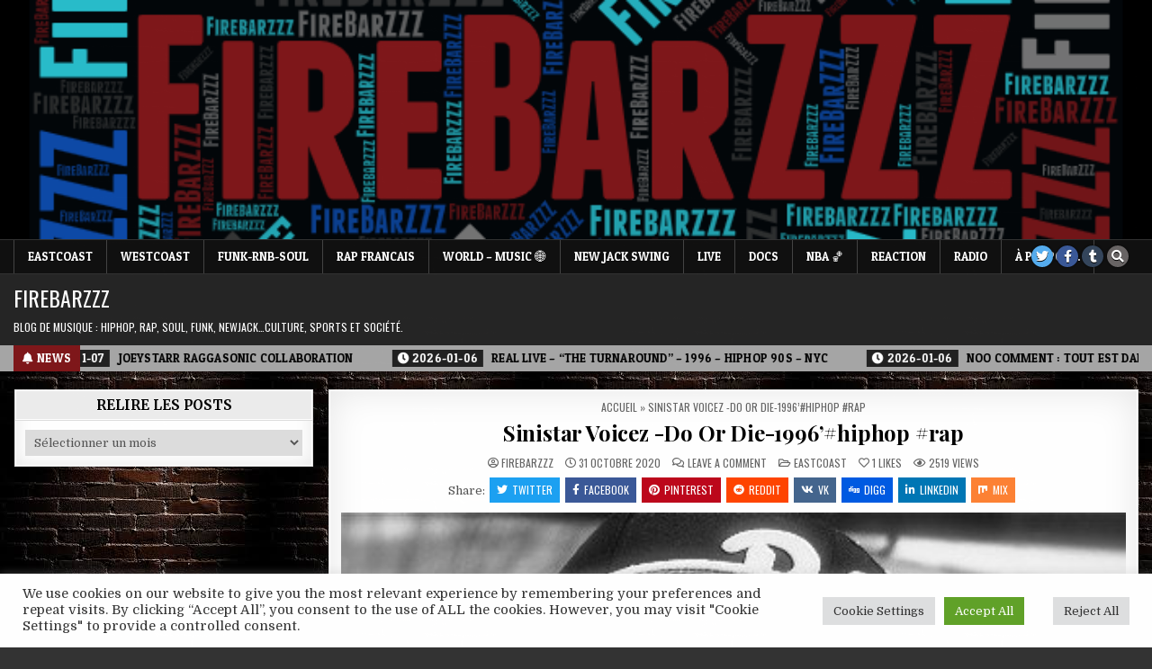

--- FILE ---
content_type: text/html; charset=UTF-8
request_url: http://firebarzzz.com/sinistar-voicez-do-or-die-1996hiphop-rap/
body_size: 21383
content:
<!DOCTYPE html>
<html lang="fr-FR">
<head>
<meta charset="UTF-8">
<meta name="viewport" content="width=device-width, initial-scale=1.0">
<meta name="google-site-verification" content="t3jqQl402U06YeMGY1bFiL82KeKTqFYMtJGMvfgXM8E" />
<link rel="profile" href="http://gmpg.org/xfn/11">
<meta name='robots' content='index, follow, max-image-preview:large, max-snippet:-1, max-video-preview:-1' />

	<!-- This site is optimized with the Yoast SEO plugin v26.6 - https://yoast.com/wordpress/plugins/seo/ -->
	<title>Sinistar Voicez -Do Or Die-1996&#039;#hiphop #rap - Firebarzzz</title>
	<link rel="canonical" href="https://firebarzzz.com/sinistar-voicez-do-or-die-1996hiphop-rap/" />
	<meta property="og:locale" content="fr_FR" />
	<meta property="og:type" content="article" />
	<meta property="og:title" content="Sinistar Voicez -Do Or Die-1996&#039;#hiphop #rap - Firebarzzz" />
	<meta property="og:description" content="📣MY SHIT: Do Or Die 💿ALBUM: 🤔 📆RELEASED: 1997 🌐COUNTRY: USA Du bon New-York rap des 90&rsquo;s🥊 ⛔⛔⛔Pour être informé en exclusivité de mes derniers posts par email, ABONNEZ VOUS à mon blog. Laissez vous emporter par la musique, les découvertes ou les re-découvertes&#8230; Bonnes vibes à vous." />
	<meta property="og:url" content="https://firebarzzz.com/sinistar-voicez-do-or-die-1996hiphop-rap/" />
	<meta property="og:site_name" content="Firebarzzz" />
	<meta property="article:published_time" content="2020-10-31T15:17:20+00:00" />
	<meta property="article:modified_time" content="2020-12-01T15:25:55+00:00" />
	<meta property="og:image" content="https://firebarzzz.com/wp-content/uploads/2020/10/a-1076908-1512508716-91958418505650436166309.jpg" />
	<meta property="og:image:width" content="403" />
	<meta property="og:image:height" content="364" />
	<meta property="og:image:type" content="image/jpeg" />
	<meta name="author" content="Firebarzzz" />
	<meta name="twitter:card" content="summary_large_image" />
	<meta name="twitter:creator" content="@Poportedisparu" />
	<meta name="twitter:site" content="@ColdPieceCity" />
	<meta name="twitter:label1" content="Écrit par" />
	<meta name="twitter:data1" content="Firebarzzz" />
	<script type="application/ld+json" class="yoast-schema-graph">{"@context":"https://schema.org","@graph":[{"@type":"WebPage","@id":"https://firebarzzz.com/sinistar-voicez-do-or-die-1996hiphop-rap/","url":"https://firebarzzz.com/sinistar-voicez-do-or-die-1996hiphop-rap/","name":"Sinistar Voicez -Do Or Die-1996'#hiphop #rap - Firebarzzz","isPartOf":{"@id":"https://firebarzzz.com/#website"},"primaryImageOfPage":{"@id":"https://firebarzzz.com/sinistar-voicez-do-or-die-1996hiphop-rap/#primaryimage"},"image":{"@id":"https://firebarzzz.com/sinistar-voicez-do-or-die-1996hiphop-rap/#primaryimage"},"thumbnailUrl":"https://firebarzzz.com/wp-content/uploads/2020/10/a-1076908-1512508716-91958418505650436166309.jpg","datePublished":"2020-10-31T15:17:20+00:00","dateModified":"2020-12-01T15:25:55+00:00","author":{"@id":"https://firebarzzz.com/#/schema/person/f996d713dae2c3f394f168fa9cb62cb3"},"breadcrumb":{"@id":"https://firebarzzz.com/sinistar-voicez-do-or-die-1996hiphop-rap/#breadcrumb"},"inLanguage":"fr-FR","potentialAction":[{"@type":"ReadAction","target":["https://firebarzzz.com/sinistar-voicez-do-or-die-1996hiphop-rap/"]}]},{"@type":"ImageObject","inLanguage":"fr-FR","@id":"https://firebarzzz.com/sinistar-voicez-do-or-die-1996hiphop-rap/#primaryimage","url":"https://firebarzzz.com/wp-content/uploads/2020/10/a-1076908-1512508716-91958418505650436166309.jpg","contentUrl":"https://firebarzzz.com/wp-content/uploads/2020/10/a-1076908-1512508716-91958418505650436166309.jpg","width":403,"height":364},{"@type":"BreadcrumbList","@id":"https://firebarzzz.com/sinistar-voicez-do-or-die-1996hiphop-rap/#breadcrumb","itemListElement":[{"@type":"ListItem","position":1,"name":"Accueil","item":"https://firebarzzz.com/"},{"@type":"ListItem","position":2,"name":"Sinistar Voicez -Do Or Die-1996&rsquo;#hiphop #rap"}]},{"@type":"WebSite","@id":"https://firebarzzz.com/#website","url":"https://firebarzzz.com/","name":"Firebarzzz","description":"Blog de musique : hiphop, rap, soul, funk, newjack...culture, sports et société.","potentialAction":[{"@type":"SearchAction","target":{"@type":"EntryPoint","urlTemplate":"https://firebarzzz.com/?s={search_term_string}"},"query-input":{"@type":"PropertyValueSpecification","valueRequired":true,"valueName":"search_term_string"}}],"inLanguage":"fr-FR"},{"@type":"Person","@id":"https://firebarzzz.com/#/schema/person/f996d713dae2c3f394f168fa9cb62cb3","name":"Firebarzzz","image":{"@type":"ImageObject","inLanguage":"fr-FR","@id":"https://firebarzzz.com/#/schema/person/image/","url":"https://secure.gravatar.com/avatar/489f958d77aa5024795def275038bc62f15b564702d7291e02885085ec816300?s=96&d=mm&r=g","contentUrl":"https://secure.gravatar.com/avatar/489f958d77aa5024795def275038bc62f15b564702d7291e02885085ec816300?s=96&d=mm&r=g","caption":"Firebarzzz"},"sameAs":["https://x.com/Poportedisparu"]}]}</script>
	<!-- / Yoast SEO plugin. -->


<link rel='dns-prefetch' href='//widget.mixcloud.com' />
<link rel='dns-prefetch' href='//fonts.googleapis.com' />
<link rel="alternate" type="application/rss+xml" title="Firebarzzz &raquo; Flux" href="https://firebarzzz.com/feed/" />
<link rel="alternate" type="application/rss+xml" title="Firebarzzz &raquo; Flux des commentaires" href="https://firebarzzz.com/comments/feed/" />
<link rel="alternate" type="application/rss+xml" title="Firebarzzz &raquo; Sinistar Voicez -Do Or Die-1996&rsquo;#hiphop #rap Flux des commentaires" href="https://firebarzzz.com/sinistar-voicez-do-or-die-1996hiphop-rap/feed/" />
<link rel="alternate" title="oEmbed (JSON)" type="application/json+oembed" href="https://firebarzzz.com/wp-json/oembed/1.0/embed?url=https%3A%2F%2Ffirebarzzz.com%2Fsinistar-voicez-do-or-die-1996hiphop-rap%2F" />
<link rel="alternate" title="oEmbed (XML)" type="text/xml+oembed" href="https://firebarzzz.com/wp-json/oembed/1.0/embed?url=https%3A%2F%2Ffirebarzzz.com%2Fsinistar-voicez-do-or-die-1996hiphop-rap%2F&#038;format=xml" />
<style id='wp-img-auto-sizes-contain-inline-css' type='text/css'>
img:is([sizes=auto i],[sizes^="auto," i]){contain-intrinsic-size:3000px 1500px}
/*# sourceURL=wp-img-auto-sizes-contain-inline-css */
</style>
<style id='wp-emoji-styles-inline-css' type='text/css'>

	img.wp-smiley, img.emoji {
		display: inline !important;
		border: none !important;
		box-shadow: none !important;
		height: 1em !important;
		width: 1em !important;
		margin: 0 0.07em !important;
		vertical-align: -0.1em !important;
		background: none !important;
		padding: 0 !important;
	}
/*# sourceURL=wp-emoji-styles-inline-css */
</style>
<style id='wp-block-library-inline-css' type='text/css'>
:root{--wp-block-synced-color:#7a00df;--wp-block-synced-color--rgb:122,0,223;--wp-bound-block-color:var(--wp-block-synced-color);--wp-editor-canvas-background:#ddd;--wp-admin-theme-color:#007cba;--wp-admin-theme-color--rgb:0,124,186;--wp-admin-theme-color-darker-10:#006ba1;--wp-admin-theme-color-darker-10--rgb:0,107,160.5;--wp-admin-theme-color-darker-20:#005a87;--wp-admin-theme-color-darker-20--rgb:0,90,135;--wp-admin-border-width-focus:2px}@media (min-resolution:192dpi){:root{--wp-admin-border-width-focus:1.5px}}.wp-element-button{cursor:pointer}:root .has-very-light-gray-background-color{background-color:#eee}:root .has-very-dark-gray-background-color{background-color:#313131}:root .has-very-light-gray-color{color:#eee}:root .has-very-dark-gray-color{color:#313131}:root .has-vivid-green-cyan-to-vivid-cyan-blue-gradient-background{background:linear-gradient(135deg,#00d084,#0693e3)}:root .has-purple-crush-gradient-background{background:linear-gradient(135deg,#34e2e4,#4721fb 50%,#ab1dfe)}:root .has-hazy-dawn-gradient-background{background:linear-gradient(135deg,#faaca8,#dad0ec)}:root .has-subdued-olive-gradient-background{background:linear-gradient(135deg,#fafae1,#67a671)}:root .has-atomic-cream-gradient-background{background:linear-gradient(135deg,#fdd79a,#004a59)}:root .has-nightshade-gradient-background{background:linear-gradient(135deg,#330968,#31cdcf)}:root .has-midnight-gradient-background{background:linear-gradient(135deg,#020381,#2874fc)}:root{--wp--preset--font-size--normal:16px;--wp--preset--font-size--huge:42px}.has-regular-font-size{font-size:1em}.has-larger-font-size{font-size:2.625em}.has-normal-font-size{font-size:var(--wp--preset--font-size--normal)}.has-huge-font-size{font-size:var(--wp--preset--font-size--huge)}.has-text-align-center{text-align:center}.has-text-align-left{text-align:left}.has-text-align-right{text-align:right}.has-fit-text{white-space:nowrap!important}#end-resizable-editor-section{display:none}.aligncenter{clear:both}.items-justified-left{justify-content:flex-start}.items-justified-center{justify-content:center}.items-justified-right{justify-content:flex-end}.items-justified-space-between{justify-content:space-between}.screen-reader-text{border:0;clip-path:inset(50%);height:1px;margin:-1px;overflow:hidden;padding:0;position:absolute;width:1px;word-wrap:normal!important}.screen-reader-text:focus{background-color:#ddd;clip-path:none;color:#444;display:block;font-size:1em;height:auto;left:5px;line-height:normal;padding:15px 23px 14px;text-decoration:none;top:5px;width:auto;z-index:100000}html :where(.has-border-color){border-style:solid}html :where([style*=border-top-color]){border-top-style:solid}html :where([style*=border-right-color]){border-right-style:solid}html :where([style*=border-bottom-color]){border-bottom-style:solid}html :where([style*=border-left-color]){border-left-style:solid}html :where([style*=border-width]){border-style:solid}html :where([style*=border-top-width]){border-top-style:solid}html :where([style*=border-right-width]){border-right-style:solid}html :where([style*=border-bottom-width]){border-bottom-style:solid}html :where([style*=border-left-width]){border-left-style:solid}html :where(img[class*=wp-image-]){height:auto;max-width:100%}:where(figure){margin:0 0 1em}html :where(.is-position-sticky){--wp-admin--admin-bar--position-offset:var(--wp-admin--admin-bar--height,0px)}@media screen and (max-width:600px){html :where(.is-position-sticky){--wp-admin--admin-bar--position-offset:0px}}

/*# sourceURL=wp-block-library-inline-css */
</style><style id='global-styles-inline-css' type='text/css'>
:root{--wp--preset--aspect-ratio--square: 1;--wp--preset--aspect-ratio--4-3: 4/3;--wp--preset--aspect-ratio--3-4: 3/4;--wp--preset--aspect-ratio--3-2: 3/2;--wp--preset--aspect-ratio--2-3: 2/3;--wp--preset--aspect-ratio--16-9: 16/9;--wp--preset--aspect-ratio--9-16: 9/16;--wp--preset--color--black: #000000;--wp--preset--color--cyan-bluish-gray: #abb8c3;--wp--preset--color--white: #ffffff;--wp--preset--color--pale-pink: #f78da7;--wp--preset--color--vivid-red: #cf2e2e;--wp--preset--color--luminous-vivid-orange: #ff6900;--wp--preset--color--luminous-vivid-amber: #fcb900;--wp--preset--color--light-green-cyan: #7bdcb5;--wp--preset--color--vivid-green-cyan: #00d084;--wp--preset--color--pale-cyan-blue: #8ed1fc;--wp--preset--color--vivid-cyan-blue: #0693e3;--wp--preset--color--vivid-purple: #9b51e0;--wp--preset--gradient--vivid-cyan-blue-to-vivid-purple: linear-gradient(135deg,rgb(6,147,227) 0%,rgb(155,81,224) 100%);--wp--preset--gradient--light-green-cyan-to-vivid-green-cyan: linear-gradient(135deg,rgb(122,220,180) 0%,rgb(0,208,130) 100%);--wp--preset--gradient--luminous-vivid-amber-to-luminous-vivid-orange: linear-gradient(135deg,rgb(252,185,0) 0%,rgb(255,105,0) 100%);--wp--preset--gradient--luminous-vivid-orange-to-vivid-red: linear-gradient(135deg,rgb(255,105,0) 0%,rgb(207,46,46) 100%);--wp--preset--gradient--very-light-gray-to-cyan-bluish-gray: linear-gradient(135deg,rgb(238,238,238) 0%,rgb(169,184,195) 100%);--wp--preset--gradient--cool-to-warm-spectrum: linear-gradient(135deg,rgb(74,234,220) 0%,rgb(151,120,209) 20%,rgb(207,42,186) 40%,rgb(238,44,130) 60%,rgb(251,105,98) 80%,rgb(254,248,76) 100%);--wp--preset--gradient--blush-light-purple: linear-gradient(135deg,rgb(255,206,236) 0%,rgb(152,150,240) 100%);--wp--preset--gradient--blush-bordeaux: linear-gradient(135deg,rgb(254,205,165) 0%,rgb(254,45,45) 50%,rgb(107,0,62) 100%);--wp--preset--gradient--luminous-dusk: linear-gradient(135deg,rgb(255,203,112) 0%,rgb(199,81,192) 50%,rgb(65,88,208) 100%);--wp--preset--gradient--pale-ocean: linear-gradient(135deg,rgb(255,245,203) 0%,rgb(182,227,212) 50%,rgb(51,167,181) 100%);--wp--preset--gradient--electric-grass: linear-gradient(135deg,rgb(202,248,128) 0%,rgb(113,206,126) 100%);--wp--preset--gradient--midnight: linear-gradient(135deg,rgb(2,3,129) 0%,rgb(40,116,252) 100%);--wp--preset--font-size--small: 13px;--wp--preset--font-size--medium: 20px;--wp--preset--font-size--large: 36px;--wp--preset--font-size--x-large: 42px;--wp--preset--spacing--20: 0.44rem;--wp--preset--spacing--30: 0.67rem;--wp--preset--spacing--40: 1rem;--wp--preset--spacing--50: 1.5rem;--wp--preset--spacing--60: 2.25rem;--wp--preset--spacing--70: 3.38rem;--wp--preset--spacing--80: 5.06rem;--wp--preset--shadow--natural: 6px 6px 9px rgba(0, 0, 0, 0.2);--wp--preset--shadow--deep: 12px 12px 50px rgba(0, 0, 0, 0.4);--wp--preset--shadow--sharp: 6px 6px 0px rgba(0, 0, 0, 0.2);--wp--preset--shadow--outlined: 6px 6px 0px -3px rgb(255, 255, 255), 6px 6px rgb(0, 0, 0);--wp--preset--shadow--crisp: 6px 6px 0px rgb(0, 0, 0);}:where(.is-layout-flex){gap: 0.5em;}:where(.is-layout-grid){gap: 0.5em;}body .is-layout-flex{display: flex;}.is-layout-flex{flex-wrap: wrap;align-items: center;}.is-layout-flex > :is(*, div){margin: 0;}body .is-layout-grid{display: grid;}.is-layout-grid > :is(*, div){margin: 0;}:where(.wp-block-columns.is-layout-flex){gap: 2em;}:where(.wp-block-columns.is-layout-grid){gap: 2em;}:where(.wp-block-post-template.is-layout-flex){gap: 1.25em;}:where(.wp-block-post-template.is-layout-grid){gap: 1.25em;}.has-black-color{color: var(--wp--preset--color--black) !important;}.has-cyan-bluish-gray-color{color: var(--wp--preset--color--cyan-bluish-gray) !important;}.has-white-color{color: var(--wp--preset--color--white) !important;}.has-pale-pink-color{color: var(--wp--preset--color--pale-pink) !important;}.has-vivid-red-color{color: var(--wp--preset--color--vivid-red) !important;}.has-luminous-vivid-orange-color{color: var(--wp--preset--color--luminous-vivid-orange) !important;}.has-luminous-vivid-amber-color{color: var(--wp--preset--color--luminous-vivid-amber) !important;}.has-light-green-cyan-color{color: var(--wp--preset--color--light-green-cyan) !important;}.has-vivid-green-cyan-color{color: var(--wp--preset--color--vivid-green-cyan) !important;}.has-pale-cyan-blue-color{color: var(--wp--preset--color--pale-cyan-blue) !important;}.has-vivid-cyan-blue-color{color: var(--wp--preset--color--vivid-cyan-blue) !important;}.has-vivid-purple-color{color: var(--wp--preset--color--vivid-purple) !important;}.has-black-background-color{background-color: var(--wp--preset--color--black) !important;}.has-cyan-bluish-gray-background-color{background-color: var(--wp--preset--color--cyan-bluish-gray) !important;}.has-white-background-color{background-color: var(--wp--preset--color--white) !important;}.has-pale-pink-background-color{background-color: var(--wp--preset--color--pale-pink) !important;}.has-vivid-red-background-color{background-color: var(--wp--preset--color--vivid-red) !important;}.has-luminous-vivid-orange-background-color{background-color: var(--wp--preset--color--luminous-vivid-orange) !important;}.has-luminous-vivid-amber-background-color{background-color: var(--wp--preset--color--luminous-vivid-amber) !important;}.has-light-green-cyan-background-color{background-color: var(--wp--preset--color--light-green-cyan) !important;}.has-vivid-green-cyan-background-color{background-color: var(--wp--preset--color--vivid-green-cyan) !important;}.has-pale-cyan-blue-background-color{background-color: var(--wp--preset--color--pale-cyan-blue) !important;}.has-vivid-cyan-blue-background-color{background-color: var(--wp--preset--color--vivid-cyan-blue) !important;}.has-vivid-purple-background-color{background-color: var(--wp--preset--color--vivid-purple) !important;}.has-black-border-color{border-color: var(--wp--preset--color--black) !important;}.has-cyan-bluish-gray-border-color{border-color: var(--wp--preset--color--cyan-bluish-gray) !important;}.has-white-border-color{border-color: var(--wp--preset--color--white) !important;}.has-pale-pink-border-color{border-color: var(--wp--preset--color--pale-pink) !important;}.has-vivid-red-border-color{border-color: var(--wp--preset--color--vivid-red) !important;}.has-luminous-vivid-orange-border-color{border-color: var(--wp--preset--color--luminous-vivid-orange) !important;}.has-luminous-vivid-amber-border-color{border-color: var(--wp--preset--color--luminous-vivid-amber) !important;}.has-light-green-cyan-border-color{border-color: var(--wp--preset--color--light-green-cyan) !important;}.has-vivid-green-cyan-border-color{border-color: var(--wp--preset--color--vivid-green-cyan) !important;}.has-pale-cyan-blue-border-color{border-color: var(--wp--preset--color--pale-cyan-blue) !important;}.has-vivid-cyan-blue-border-color{border-color: var(--wp--preset--color--vivid-cyan-blue) !important;}.has-vivid-purple-border-color{border-color: var(--wp--preset--color--vivid-purple) !important;}.has-vivid-cyan-blue-to-vivid-purple-gradient-background{background: var(--wp--preset--gradient--vivid-cyan-blue-to-vivid-purple) !important;}.has-light-green-cyan-to-vivid-green-cyan-gradient-background{background: var(--wp--preset--gradient--light-green-cyan-to-vivid-green-cyan) !important;}.has-luminous-vivid-amber-to-luminous-vivid-orange-gradient-background{background: var(--wp--preset--gradient--luminous-vivid-amber-to-luminous-vivid-orange) !important;}.has-luminous-vivid-orange-to-vivid-red-gradient-background{background: var(--wp--preset--gradient--luminous-vivid-orange-to-vivid-red) !important;}.has-very-light-gray-to-cyan-bluish-gray-gradient-background{background: var(--wp--preset--gradient--very-light-gray-to-cyan-bluish-gray) !important;}.has-cool-to-warm-spectrum-gradient-background{background: var(--wp--preset--gradient--cool-to-warm-spectrum) !important;}.has-blush-light-purple-gradient-background{background: var(--wp--preset--gradient--blush-light-purple) !important;}.has-blush-bordeaux-gradient-background{background: var(--wp--preset--gradient--blush-bordeaux) !important;}.has-luminous-dusk-gradient-background{background: var(--wp--preset--gradient--luminous-dusk) !important;}.has-pale-ocean-gradient-background{background: var(--wp--preset--gradient--pale-ocean) !important;}.has-electric-grass-gradient-background{background: var(--wp--preset--gradient--electric-grass) !important;}.has-midnight-gradient-background{background: var(--wp--preset--gradient--midnight) !important;}.has-small-font-size{font-size: var(--wp--preset--font-size--small) !important;}.has-medium-font-size{font-size: var(--wp--preset--font-size--medium) !important;}.has-large-font-size{font-size: var(--wp--preset--font-size--large) !important;}.has-x-large-font-size{font-size: var(--wp--preset--font-size--x-large) !important;}
/*# sourceURL=global-styles-inline-css */
</style>

<style id='classic-theme-styles-inline-css' type='text/css'>
/*! This file is auto-generated */
.wp-block-button__link{color:#fff;background-color:#32373c;border-radius:9999px;box-shadow:none;text-decoration:none;padding:calc(.667em + 2px) calc(1.333em + 2px);font-size:1.125em}.wp-block-file__button{background:#32373c;color:#fff;text-decoration:none}
/*# sourceURL=/wp-includes/css/classic-themes.min.css */
</style>
<link rel='stylesheet' id='aptf-bxslider-css' href='http://firebarzzz.com/wp-content/plugins/accesspress-twitter-feed/css/jquery.bxslider.css?ver=1.6.9' type='text/css' media='all' />
<link rel='stylesheet' id='aptf-front-css-css' href='http://firebarzzz.com/wp-content/plugins/accesspress-twitter-feed/css/frontend.css?ver=1.6.9' type='text/css' media='all' />
<link rel='stylesheet' id='aptf-font-css-css' href='http://firebarzzz.com/wp-content/plugins/accesspress-twitter-feed/css/fonts.css?ver=1.6.9' type='text/css' media='all' />
<link rel='stylesheet' id='cookie-law-info-css' href='http://firebarzzz.com/wp-content/plugins/cookie-law-info/legacy/public/css/cookie-law-info-public.css?ver=3.3.9.1' type='text/css' media='all' />
<link rel='stylesheet' id='cookie-law-info-gdpr-css' href='http://firebarzzz.com/wp-content/plugins/cookie-law-info/legacy/public/css/cookie-law-info-gdpr.css?ver=3.3.9.1' type='text/css' media='all' />
<link rel='stylesheet' id='plyr-css-css' href='http://firebarzzz.com/wp-content/plugins/easy-video-player/lib/plyr.css?ver=6.9' type='text/css' media='all' />
<link rel='stylesheet' id='simple-grid-maincss-css' href='http://firebarzzz.com/wp-content/themes/simple-grid-pro/style.css' type='text/css' media='all' />
<link rel='stylesheet' id='fontawesome-css' href='http://firebarzzz.com/wp-content/themes/simple-grid-pro/assets/css/all.min.css' type='text/css' media='all' />
<link rel='stylesheet' id='simple-grid-webfont-css' href='//fonts.googleapis.com/css?family=Playfair+Display:400,400i,700,700i|Domine:400,700|Oswald:400,700|Patua+One|Merriweather:400,400i,700,700i&#038;display=swap' type='text/css' media='all' />
<link rel='stylesheet' id='simple-grid-cssgrid-css' href='http://firebarzzz.com/wp-content/themes/simple-grid-pro/assets/css/css-grid.css' type='text/css' media='all' />
<link rel='stylesheet' id='wp-pagenavi-css' href='http://firebarzzz.com/wp-content/plugins/wp-pagenavi/pagenavi-css.css?ver=2.70' type='text/css' media='all' />
<link rel='stylesheet' id='custom-style-css' href='http://firebarzzz.com/wp-content/plugins/list-mixcloud/playlist.css?ver=6.9' type='text/css' media='all' />
<link rel='stylesheet' id='wp-block-paragraph-css' href='http://firebarzzz.com/wp-includes/blocks/paragraph/style.min.css?ver=6.9' type='text/css' media='all' />
<script type="text/javascript" src="http://firebarzzz.com/wp-includes/js/jquery/jquery.min.js?ver=3.7.1" id="jquery-core-js"></script>
<script type="text/javascript" src="http://firebarzzz.com/wp-includes/js/jquery/jquery-migrate.min.js?ver=3.4.1" id="jquery-migrate-js"></script>
<script type="text/javascript" src="http://firebarzzz.com/wp-content/plugins/accesspress-twitter-feed/js/jquery.bxslider.min.js?ver=1.6.9" id="aptf-bxslider-js"></script>
<script type="text/javascript" src="http://firebarzzz.com/wp-content/plugins/accesspress-twitter-feed/js/frontend.js?ver=1.6.9" id="aptf-front-js-js"></script>
<script type="text/javascript" id="cookie-law-info-js-extra">
/* <![CDATA[ */
var Cli_Data = {"nn_cookie_ids":[],"cookielist":[],"non_necessary_cookies":[],"ccpaEnabled":"","ccpaRegionBased":"","ccpaBarEnabled":"","strictlyEnabled":["necessary","obligatoire"],"ccpaType":"gdpr","js_blocking":"1","custom_integration":"","triggerDomRefresh":"","secure_cookies":""};
var cli_cookiebar_settings = {"animate_speed_hide":"500","animate_speed_show":"500","background":"#FFF","border":"#b1a6a6c2","border_on":"","button_1_button_colour":"#61a229","button_1_button_hover":"#4e8221","button_1_link_colour":"#fff","button_1_as_button":"1","button_1_new_win":"","button_2_button_colour":"#333","button_2_button_hover":"#292929","button_2_link_colour":"#444","button_2_as_button":"","button_2_hidebar":"","button_3_button_colour":"#dedfe0","button_3_button_hover":"#b2b2b3","button_3_link_colour":"#333333","button_3_as_button":"1","button_3_new_win":"","button_4_button_colour":"#dedfe0","button_4_button_hover":"#b2b2b3","button_4_link_colour":"#333333","button_4_as_button":"1","button_7_button_colour":"#61a229","button_7_button_hover":"#4e8221","button_7_link_colour":"#fff","button_7_as_button":"1","button_7_new_win":"","font_family":"inherit","header_fix":"","notify_animate_hide":"1","notify_animate_show":"","notify_div_id":"#cookie-law-info-bar","notify_position_horizontal":"right","notify_position_vertical":"bottom","scroll_close":"","scroll_close_reload":"","accept_close_reload":"","reject_close_reload":"","showagain_tab":"","showagain_background":"#fff","showagain_border":"#000","showagain_div_id":"#cookie-law-info-again","showagain_x_position":"100px","text":"#333333","show_once_yn":"","show_once":"10000","logging_on":"","as_popup":"","popup_overlay":"1","bar_heading_text":"","cookie_bar_as":"banner","popup_showagain_position":"bottom-right","widget_position":"left"};
var log_object = {"ajax_url":"https://firebarzzz.com/wp-admin/admin-ajax.php"};
//# sourceURL=cookie-law-info-js-extra
/* ]]> */
</script>
<script type="text/javascript" src="http://firebarzzz.com/wp-content/plugins/cookie-law-info/legacy/public/js/cookie-law-info-public.js?ver=3.3.9.1" id="cookie-law-info-js"></script>
<script type="text/javascript" id="plyr-js-js-extra">
/* <![CDATA[ */
var easy_video_player = {"plyr_iconUrl":"http://firebarzzz.com/wp-content/plugins/easy-video-player/lib/plyr.svg","plyr_blankVideo":"http://firebarzzz.com/wp-content/plugins/easy-video-player/lib/blank.mp4"};
//# sourceURL=plyr-js-js-extra
/* ]]> */
</script>
<script type="text/javascript" src="http://firebarzzz.com/wp-content/plugins/easy-video-player/lib/plyr.js?ver=6.9" id="plyr-js-js"></script>
<script type="text/javascript" src="//widget.mixcloud.com/media/js/widgetApi.js?ver=6.9" id="mixcloud_script-js"></script>
<script type="text/javascript" src="http://firebarzzz.com/wp-content/plugins/list-mixcloud/playlist.js?ver=6.9" id="custom-script-js"></script>
<link rel="https://api.w.org/" href="https://firebarzzz.com/wp-json/" /><link rel="alternate" title="JSON" type="application/json" href="https://firebarzzz.com/wp-json/wp/v2/posts/911" /><link rel="EditURI" type="application/rsd+xml" title="RSD" href="https://firebarzzz.com/xmlrpc.php?rsd" />
<meta name="generator" content="WordPress 6.9" />
<link rel='shortlink' href='https://firebarzzz.com/?p=911' />
<link rel="pingback" href="http://firebarzzz.com/xmlrpc.php">    <style type="text/css">
    body{}

    h1{}
    h2{}
    h3{}
    h4{}
    h5{}
    h6{}
    h1,h2,h3,h4,h5,h6{}

    pre,code,kbd,tt,var{}

    button,input[type="button"],input[type="reset"],input[type="submit"]{}

    .simple-grid-site-title{}
    .simple-grid-site-description{}

    .simple-grid-header-image .simple-grid-header-image-info .simple-grid-header-image-site-title{}
    .simple-grid-header-image .simple-grid-header-image-info .simple-grid-header-image-site-description{}

    .simple-grid-primary-nav-menu a,.simple-grid-primary-responsive-menu-icon{}
    .simple-grid-primary-nav-menu > li > a,.simple-grid-primary-responsive-menu-icon{}

    .simple-grid-secondary-nav-menu a,.simple-grid-secondary-responsive-menu-icon{}
    .simple-grid-secondary-nav-menu > li > a,.simple-grid-secondary-responsive-menu-icon{}

    .simple-grid-trending-news{}

    .entry-title{}

    .simple-grid-page-header h1{}

    h2.comments-title,.comments-area .comment-reply-title,.simple-grid-author-bio-name,.simple-grid-author-item .simple-grid-author-name,.simple-grid-related-posts-wrapper .simple-grid-related-posts-title{}

    .simple-grid-sidebar-widget-areas .widget .simple-grid-widget-title,.simple-grid-featured-posts-area .widget .simple-grid-widget-title,.simple-grid-posts-wrapper .simple-grid-posts-heading{}

    #simple-grid-footer-blocks .widget .simple-grid-widget-title{}

    .simple-grid-list-post .simple-grid-list-post-title{}

    .simple-grid-grid-post .simple-grid-grid-post-title{}

    .simple-grid-related-posts-list .simple-grid-related-post-item-heading{}

    .simple-grid-grid-post-categories a{}

    .simple-grid-entry-meta-single,.simple-grid-list-post-header,.simple-grid-list-post-footer,.simple-grid-grid-post-header,.simple-grid-grid-post-footer,.simple-grid-entry-footer,.simple-grid-share-buttons a{}

    .simple-grid-load-more-button-wrapper .simple-grid-load-more-button,.navigation.posts-navigation{}

    .widget_tag_cloud a,.widget.simple-grid-tabbed-widget .simple-grid-tabbed-wrapper .simple-grid-tabbed-names li a{}
    </style>
        <style type="text/css">
        
        
        
                
                            
                    
        
            
                                                
                                    
                            
        .entry-header{text-shadow:0 1px 0 #ffffff;}
            .entry-title,.entry-title a{color:#000000;}
                            .simple-grid-entry-meta-single a:hover,.simple-grid-entry-meta-single a:focus,.simple-grid-entry-meta-single a:active{color:#000000 !important;}
    .simple-grid-tags-links a:hover,.simple-grid-tags-links a:focus,.simple-grid-tags-links a:active{color:#000000 !important;}
    
        .simple-grid-list-post .simple-grid-list-post-title,.simple-grid-list-post .simple-grid-list-post-title a{color:#000000 !important;}
            .simple-grid-list-post .simple-grid-list-post-title a:hover,.simple-grid-list-post .simple-grid-list-post-title a:focus,.simple-grid-list-post .simple-grid-list-post-title a:active{color:#333333 !important;}
            
                        
        .simple-grid-grid-post .simple-grid-grid-post-title,.simple-grid-grid-post .simple-grid-grid-post-title a{color:#ffffff !important;}
                .simple-grid-grid-post .simple-grid-grid-post-title{text-shadow:0 1px 0 #000000;}
    
        
                
                
        .simple-grid-related-posts-list .simple-grid-related-post-item-heading,.simple-grid-related-posts-list .simple-grid-related-post-item-heading a{color:#000000 !important;}
                .simple-grid-related-posts-list .simple-grid-related-post-item-heading{text-shadow:0 1px 0 #ffffff;}
    
            .navigation.pagination .page-numbers{background:#ffffff;}
                    .navigation.pagination .page-numbers:hover,.navigation.pagination .page-numbers:focus,.navigation.pagination .page-numbers:active{background:#cccccc;}
    .navigation.pagination .page-numbers.current{background:#cccccc;}
            .navigation.pagination .page-numbers:hover,.navigation.pagination .page-numbers:focus,.navigation.pagination .page-numbers:active{border:1px solid #aaaaaa;}
    .navigation.pagination .page-numbers.current{border:1px solid #aaaaaa;}
    
                        
        
                    
        
        .simple-grid-posts-wrapper .simple-grid-posts-heading,.simple-grid-posts-wrapper .simple-grid-posts-heading a,.simple-grid-posts-wrapper .simple-grid-posts-heading a:hover,.simple-grid-posts-wrapper .simple-grid-posts-heading a:focus,.simple-grid-posts-wrapper .simple-grid-posts-heading a:active{color:#ffffff;}
    .simple-grid-page-header,.simple-grid-page-header a,.simple-grid-page-header a:hover,.simple-grid-page-header a:focus,.simple-grid-page-header a:active,.simple-grid-page-header h1{color:#ffffff;}
            .simple-grid-posts-wrapper .simple-grid-posts-heading{text-shadow:0 1px 0 #ffffff;}
    .simple-grid-page-header{text-shadow:0 1px 0 #ffffff;}
    
        
                
                
                #simple-grid-footer-blocks{color:#000000;}
                        
                    
                
        .simple-grid-box{background:#ffffff;}
            .simple-grid-box{border:1px solid #dddddd;}
            .simple-grid-box-inside{border:1px solid #ffffff;}
        
                
        </style>
        <style type="text/css">
    
    
    
        .simple-grid-header-inside-content{padding:14px;}
    
    
    @media only screen and (min-width: 1113px) {
            }

    @media only screen and (min-width: 961px) {
                            }
    </style>
    <noscript><style>.lazyload[data-src]{display:none !important;}</style></noscript><style>.lazyload{background-image:none !important;}.lazyload:before{background-image:none !important;}</style>    <style type="text/css">
            .simple-grid-site-title, .simple-grid-site-title a, .simple-grid-site-description {color: #ffffff;}
        </style>
    <style type="text/css" id="custom-background-css">
body.custom-background { background-color: #333333; background-image: url("http://firebarzzz.com/wp-content/uploads/2020/11/images-jkjk.jpg"); background-position: left top; background-size: auto; background-repeat: repeat; background-attachment: fixed; }
</style>
	<meta name="twitter:widgets:theme" content="dark"><meta name="twitter:widgets:link-color" content="#000000"><meta name="twitter:widgets:border-color" content="#000000"><meta name="twitter:partner" content="tfwp"><link rel="icon" href="https://firebarzzz.com/wp-content/uploads/2020/08/cropped-format-FareBarZZZ-bleu-32x32.png" sizes="32x32" />
<link rel="icon" href="https://firebarzzz.com/wp-content/uploads/2020/08/cropped-format-FareBarZZZ-bleu-192x192.png" sizes="192x192" />
<link rel="apple-touch-icon" href="https://firebarzzz.com/wp-content/uploads/2020/08/cropped-format-FareBarZZZ-bleu-180x180.png" />
<meta name="msapplication-TileImage" content="https://firebarzzz.com/wp-content/uploads/2020/08/cropped-format-FareBarZZZ-bleu-270x270.png" />

<meta name="twitter:card" content="summary"><meta name="twitter:title" content="Sinistar Voicez -Do Or Die-1996&rsquo;#hiphop #rap"><meta name="twitter:site" content="@FirebarzzzCom"><meta name="twitter:description" content="📣MY SHIT: Do Or Die 💿ALBUM: 🤔 📆RELEASED: 1997 🌐COUNTRY: USA Du bon New-York rap des 90&#039;s🥊 ⛔⛔⛔Pour être informé en exclusivité de mes derniers posts par email, ABONNEZ VOUS à mon blog. Laissez vous emporter par la musique, les découvertes ou les re-découvertes... Bonnes vibes à vous."><meta name="twitter:image" content="https://firebarzzz.com/wp-content/uploads/2020/10/a-1076908-1512508716-91958418505650436166309.jpg"><meta name="twitter:creator" content="@Poportedisparu">
<link rel='stylesheet' id='cookie-law-info-table-css' href='http://firebarzzz.com/wp-content/plugins/cookie-law-info/legacy/public/css/cookie-law-info-table.css?ver=3.3.9.1' type='text/css' media='all' />
</head>

<body class="wp-singular post-template-default single single-post postid-911 single-format-standard custom-background wp-theme-simple-grid-pro simple-grid-animated simple-grid-fadein simple-grid-pro-theme-is-active simple-grid-header-image-active simple-grid-layout-type-full simple-grid-masonry-inactive simple-grid-float-grid simple-grid-responsive-grid-details simple-grid-views-active simple-grid-single-media-under-title simple-grid-layout-s1-c simple-grid-header-banner-active simple-grid-logo-above-title simple-grid-primary-mobile-menu-active simple-grid-secondary-menu-active simple-grid-secondary-mobile-menu-active simple-grid-secondary-social-icons ajax-themesdna-likes ajax-themesdna-views" id="simple-grid-site-body" itemscope="itemscope" itemtype="http://schema.org/WebPage">
<a class="skip-link screen-reader-text" href="#simple-grid-content-wrapper">Skip to content</a>

    <div class="simple-grid-header-image clearfix">
    
                                                <a href="https://firebarzzz.com/" rel="home" class="simple-grid-header-img-link"><img src="[data-uri]" width="707" height="147" alt="" class="simple-grid-header-img lazyload"   decoding="async" fetchpriority="high" data-src="http://firebarzzz.com/wp-content/uploads/2020/12/cropped-Word-Art-20.png" data-srcset="https://firebarzzz.com/wp-content/uploads/2020/12/cropped-Word-Art-20.png 707w, https://firebarzzz.com/wp-content/uploads/2020/12/cropped-Word-Art-20-300x62.png 300w, https://firebarzzz.com/wp-content/uploads/2020/12/cropped-Word-Art-20-675x140.png 675w, https://firebarzzz.com/wp-content/uploads/2020/12/cropped-Word-Art-20-360x75.png 360w" data-sizes="auto" data-eio-rwidth="707" data-eio-rheight="147" /><noscript><img src="http://firebarzzz.com/wp-content/uploads/2020/12/cropped-Word-Art-20.png" width="707" height="147" alt="" class="simple-grid-header-img" srcset="https://firebarzzz.com/wp-content/uploads/2020/12/cropped-Word-Art-20.png 707w, https://firebarzzz.com/wp-content/uploads/2020/12/cropped-Word-Art-20-300x62.png 300w, https://firebarzzz.com/wp-content/uploads/2020/12/cropped-Word-Art-20-675x140.png 675w, https://firebarzzz.com/wp-content/uploads/2020/12/cropped-Word-Art-20-360x75.png 360w" sizes="(max-width: 707px) 100vw, 707px" decoding="async" fetchpriority="high" data-eio="l" /></noscript></a>
                            
        
            </div>
    
<div class="simple-grid-container simple-grid-secondary-menu-container clearfix">
<div class="simple-grid-secondary-menu-container-inside clearfix">
<nav class="simple-grid-nav-secondary" id="simple-grid-secondary-navigation" itemscope="itemscope" itemtype="http://schema.org/SiteNavigationElement" role="navigation" aria-label="Secondary Menu">
<div class="simple-grid-outer-wrapper"><button class="simple-grid-secondary-responsive-menu-icon" aria-controls="simple-grid-menu-secondary-navigation" aria-expanded="false">Menu</button><ul id="simple-grid-menu-secondary-navigation" class="simple-grid-secondary-nav-menu simple-grid-menu-secondary"><li id="menu-item-1238" class="menu-item menu-item-type-taxonomy menu-item-object-category current-post-ancestor current-menu-parent current-post-parent menu-item-1238"><a href="https://firebarzzz.com/category/eastcoast/">EASTCOAST</a></li>
<li id="menu-item-1239" class="menu-item menu-item-type-taxonomy menu-item-object-category menu-item-1239"><a href="https://firebarzzz.com/category/westcoast/">WESTCOAST</a></li>
<li id="menu-item-1240" class="menu-item menu-item-type-taxonomy menu-item-object-category menu-item-1240"><a href="https://firebarzzz.com/category/funk-rnb-soul/">FUNK-RNB-SOUL</a></li>
<li id="menu-item-1241" class="menu-item menu-item-type-taxonomy menu-item-object-category menu-item-1241"><a href="https://firebarzzz.com/category/rap-francais/">RAP FRANCAIS</a></li>
<li id="menu-item-1305" class="menu-item menu-item-type-taxonomy menu-item-object-category menu-item-1305"><a href="https://firebarzzz.com/category/world/">WORLD &#8211; MUSIC 🌐</a></li>
<li id="menu-item-1242" class="menu-item menu-item-type-taxonomy menu-item-object-category menu-item-1242"><a href="https://firebarzzz.com/category/new-jack-swing/">NEW JACK SWING</a></li>
<li id="menu-item-1243" class="menu-item menu-item-type-taxonomy menu-item-object-category menu-item-1243"><a href="https://firebarzzz.com/category/live/">LIVE</a></li>
<li id="menu-item-1244" class="menu-item menu-item-type-taxonomy menu-item-object-category menu-item-1244"><a href="https://firebarzzz.com/category/documantaires/">DOCS</a></li>
<li id="menu-item-1245" class="menu-item menu-item-type-taxonomy menu-item-object-category menu-item-1245"><a href="https://firebarzzz.com/category/nba/">NBA 🏀</a></li>
<li id="menu-item-1407" class="menu-item menu-item-type-taxonomy menu-item-object-category menu-item-1407"><a href="https://firebarzzz.com/category/reaction/">REACTION</a></li>
<li id="menu-item-3422" class="menu-item menu-item-type-taxonomy menu-item-object-category menu-item-3422"><a href="https://firebarzzz.com/category/radio/">RADIO</a></li>
<li id="menu-item-227" class="menu-item menu-item-type-post_type menu-item-object-page menu-item-227"><a href="https://firebarzzz.com/apropos/">À propos&#8230;</a></li>
</ul>
<div class='simple-grid-social-icons'>
                <a href="https://twitter.com/FirebarzzzCom" target="_blank" rel="nofollow" class="simple-grid-social-icon-twitter" aria-label="Twitter Button"><i class="fab fa-twitter" aria-hidden="true" title="Twitter"></i></a>                <a href="https://www.facebook.com/goofoot.mondial" target="_blank" rel="nofollow" class="simple-grid-social-icon-facebook" aria-label="Facebook Button"><i class="fab fa-facebook-f" aria-hidden="true" title="Facebook"></i></a>                                                                    <a href="https://firebarzzz.tumblr.com/" target="_blank" rel="nofollow" class="simple-grid-social-icon-tumblr" aria-label="Tumblr Button"><i class="fab fa-tumblr" aria-hidden="true" title="Tumblr"></i></a>                                                                                                                                                                                                        <a href="#" class="simple-grid-social-icon-search" aria-label="Search Button"><i class="fas fa-search" aria-hidden="true" title="Search"></i></a></div>

</div></nav>
</div>
</div>

<div class="simple-grid-site-header simple-grid-container" id="simple-grid-header" itemscope="itemscope" itemtype="http://schema.org/WPHeader" role="banner">
<div class="simple-grid-head-content clearfix" id="simple-grid-head-content">

<div class="simple-grid-header-inside clearfix">
<div class="simple-grid-header-inside-content clearfix">
<div class="simple-grid-outer-wrapper"><div class="simple-grid-header-inside-container">

<div class="simple-grid-logo">
    <div class="site-branding">
                  <p class="simple-grid-site-title"><a href="https://firebarzzz.com/" rel="home">Firebarzzz</a></p>
            <p class="simple-grid-site-description">Blog de musique : hiphop, rap, soul, funk, newjack&#8230;culture, sports et société.</p>        </div>
</div>

<div class="simple-grid-header-banner">
</div>

</div>
</div></div>
</div>

</div><!--/#simple-grid-head-content -->
</div><!--/#simple-grid-header -->

<div id="simple-grid-search-overlay-wrap" class="simple-grid-search-overlay">
  <div class="simple-grid-search-overlay-content">
    
<form role="search" method="get" class="simple-grid-search-form" action="https://firebarzzz.com/">
<label>
    <span class="screen-reader-text">Search for:</span>
    <input type="search" class="simple-grid-search-field" placeholder="Search &hellip;" value="" name="s" />
</label>
<input type="submit" class="simple-grid-search-submit" value="&#xf002;" />
</form>  </div>
  <button class="simple-grid-search-closebtn" aria-label="Close Search" title="Close Search">&#xD7;</button>
</div>

<div class="simple-grid-trending-news">
<div class="simple-grid-trending-news-inside">
<div class="simple-grid-outer-wrapper">        <div class="simple-grid-trending-news-title"><i class="fas fa-bell" aria-hidden="true"></i>News</div>
    
    
    <div class="simple-grid-marquee-wrapper" dir="ltr">
    <div class="simple-grid-trending-news-items simple-grid-marquee">
                <a href="https://firebarzzz.com/joey-starr-raggasonic-collaboration/" rel="bookmark" title="Permanent Link to JoeyStarr Raggasonic collaboration">
        <span class="simple-grid-trending-news-item-date"><i class="fas fa-clock" aria-hidden="true"></i>&nbsp;2026-01-07</span>        <span class="simple-grid-trending-news-item-title">JoeyStarr Raggasonic collaboration</span>
        </a>
                <a href="https://firebarzzz.com/real-live-the-turnaround-1996-hiphop-90s-nyc/" rel="bookmark" title="Permanent Link to Real Live &#8211; “The Turnaround” &#8211; 1996 &#8211; hiphop 90s &#8211; NYC">
        <span class="simple-grid-trending-news-item-date"><i class="fas fa-clock" aria-hidden="true"></i>&nbsp;2026-01-06</span>        <span class="simple-grid-trending-news-item-title">Real Live &#8211; “The Turnaround” &#8211; 1996 &#8211; hiphop 90s &#8211; NYC</span>
        </a>
                <a href="https://firebarzzz.com/firebarzzz-presente-tout-est-dans-le-mais-humeur-societe/" rel="bookmark" title="Permanent Link to Noo Comment : Tout est dans le “Mais !” &#8211; Humeur, Société &#8211;">
        <span class="simple-grid-trending-news-item-date"><i class="fas fa-clock" aria-hidden="true"></i>&nbsp;2026-01-06</span>        <span class="simple-grid-trending-news-item-title">Noo Comment : Tout est dans le “Mais !” &#8211; Humeur, Société &#8211;</span>
        </a>
                <a href="https://firebarzzz.com/robert-pires-football/" rel="bookmark" title="Permanent Link to robert-pires-football-">
        <span class="simple-grid-trending-news-item-date"><i class="fas fa-clock" aria-hidden="true"></i>&nbsp;2026-01-05</span>        <span class="simple-grid-trending-news-item-title">robert-pires-football-</span>
        </a>
                <a href="https://firebarzzz.com/da-youngstas-bloodshed-and-war-mobb-deep-1995/" rel="bookmark" title="Permanent Link to Da Youngsta&rsquo;s featuring Mobb Deep &#8211; « Bloodshed And War » &#8211; 1995 &#8211; hiphop, Eastcoast">
        <span class="simple-grid-trending-news-item-date"><i class="fas fa-clock" aria-hidden="true"></i>&nbsp;2026-01-04</span>        <span class="simple-grid-trending-news-item-title">Da Youngsta&rsquo;s featuring Mobb Deep &#8211; « Bloodshed And War » &#8211; 1995 &#8211; hiphop, Eastcoast</span>
        </a>
                <a href="https://firebarzzz.com/orlando-magic-projet-jeune-banchero-wagner-suggs/" rel="bookmark" title="Permanent Link to Orlando Magic : la patience comme projet, le collectif comme promesse &#8211; NBA|Orlando Magic">
        <span class="simple-grid-trending-news-item-date"><i class="fas fa-clock" aria-hidden="true"></i>&nbsp;2026-01-04</span>        <span class="simple-grid-trending-news-item-title">Orlando Magic : la patience comme projet, le collectif comme promesse &#8211; NBA|Orlando Magic</span>
        </a>
                <a href="https://firebarzzz.com/mobb-deep-shook-ones-pt-2/" rel="bookmark" title="Permanent Link to Mobb Deep &#8211; « Shook Ones,Pt.II » &#8211; 1996 &#8211;&nbsp; hiphop|Eastcoast">
        <span class="simple-grid-trending-news-item-date"><i class="fas fa-clock" aria-hidden="true"></i>&nbsp;2026-01-03</span>        <span class="simple-grid-trending-news-item-title">Mobb Deep &#8211; « Shook Ones,Pt.II » &#8211; 1996 &#8211;&nbsp; hiphop|Eastcoast</span>
        </a>
                <a href="https://firebarzzz.com/blake-griffin-evolution-carriere-nba-analyse/" rel="bookmark" title="Permanent Link to Blake Griffin, la trajectoire d’un talent transformé par le temps &#8211; NBA|Joueur">
        <span class="simple-grid-trending-news-item-date"><i class="fas fa-clock" aria-hidden="true"></i>&nbsp;2026-01-03</span>        <span class="simple-grid-trending-news-item-title">Blake Griffin, la trajectoire d’un talent transformé par le temps &#8211; NBA|Joueur</span>
        </a>
            </div>
    </div>

    
</div></div>
</div>



<div class="simple-grid-outer-wrapper">
<div class="simple-grid-top-wrapper-outer clearfix">
<div class="simple-grid-featured-posts-area simple-grid-top-wrapper clearfix">





</div>
</div>
</div>


<div class="simple-grid-outer-wrapper" id="simple-grid-wrapper-outside">

<div class="simple-grid-container clearfix" id="simple-grid-wrapper">
<div class="simple-grid-content-wrapper clearfix" id="simple-grid-content-wrapper">
<div class="simple-grid-main-wrapper clearfix" id="simple-grid-main-wrapper" itemscope="itemscope" itemtype="http://schema.org/Blog" role="main">
<div class="theiaStickySidebar">
<div class="simple-grid-main-wrapper-inside clearfix">




<div class="simple-grid-posts-wrapper" id="simple-grid-posts-wrapper">



<article id="post-911" class="simple-grid-post-singular simple-grid-box post-911 post type-post status-publish format-standard has-post-thumbnail hentry category-eastcoast tag-sinistarvoices-hiphop-rap-production-beatmaking-labels-culture-arts-streetarts-music-information-medias-goldenage-2020-wordpress-paris-losangeles-newyork wpcat-135-id">
<div class="simple-grid-box-inside">

    
        <div class="simple-grid-entry-meta-single simple-grid-entry-meta-single-top simple-grid-entry-meta-single-breadcrumbs"><p id="simple-grid-yoast-breadcrumbs"><span><span><a href="https://firebarzzz.com/">Accueil</a></span> &raquo; <span class="breadcrumb_last" aria-current="page">Sinistar Voicez -Do Or Die-1996&rsquo;#hiphop #rap</span></span></p></div>    
        <header class="entry-header">
    <div class="entry-header-inside clearfix">
                    <h1 class="post-title entry-title"><a href="https://firebarzzz.com/sinistar-voicez-do-or-die-1996hiphop-rap/" rel="bookmark">Sinistar Voicez -Do Or Die-1996&rsquo;#hiphop #rap</a></h1>        
                        <div class="simple-grid-entry-meta-single">
    <span class="simple-grid-entry-meta-single-author"><i class="far fa-user-circle" aria-hidden="true"></i>&nbsp;<span class="author vcard" itemscope="itemscope" itemtype="http://schema.org/Person" itemprop="author"><a class="url fn n" href="https://firebarzzz.com/author/admin8684/">Firebarzzz</a></span></span>    <span class="simple-grid-entry-meta-single-date"><i class="far fa-clock" aria-hidden="true"></i>&nbsp;31 octobre 2020</span>        <span class="simple-grid-entry-meta-single-comments"><i class="far fa-comments" aria-hidden="true"></i>&nbsp;<a href="https://firebarzzz.com/sinistar-voicez-do-or-die-1996hiphop-rap/#respond">Leave a Comment<span class="screen-reader-text"> on Sinistar Voicez -Do Or Die-1996&rsquo;#hiphop #rap</span></a></span>
        <span class="simple-grid-entry-meta-single-cats"><i class="far fa-folder-open" aria-hidden="true"></i>&nbsp;<span class="screen-reader-text">Posted in </span><a href="https://firebarzzz.com/category/eastcoast/" rel="category tag">EASTCOAST</a></span>    <span class="simple-grid-entry-meta-single-likes"><a href="#" class="themesdna-likes" id="themesdna-likes-911" title="Like this"><span class="themesdna-likes-count">1</span></a><span class="simple-grid-entry-meta-single-likes-text"> Likes</span></span>    <span class="simple-grid-entry-meta-single-views"><span class="themesdna-views" id="themesdna-views-911" title="2519 Views">2519</span><span class="simple-grid-entry-meta-single-views-text"> Views</span></span>        </div>
            </div>
    </header><!-- .entry-header -->
    
    <div class="simple-grid-share-buttons clearfix"><span class="simple-grid-share-text">Share: </span><a class="simple-grid-share-buttons-twitter" href="https://twitter.com/intent/tweet?text=Sinistar%20Voicez%20-Do%20Or%20Die-1996%26rsquo%3B%23hiphop%20%23rap&#038;url=https%3A%2F%2Ffirebarzzz.com%2Fsinistar-voicez-do-or-die-1996hiphop-rap%2F" target="_blank" rel="nofollow" title="Tweet This!"><i class="fab fa-twitter" aria-hidden="true"></i>Twitter</a><a class="simple-grid-share-buttons-facebook" href="https://www.facebook.com/sharer.php?u=https%3A%2F%2Ffirebarzzz.com%2Fsinistar-voicez-do-or-die-1996hiphop-rap%2F" target="_blank" rel="nofollow" title="Share this on Facebook"><i class="fab fa-facebook-f" aria-hidden="true"></i>Facebook</a><a class="simple-grid-share-buttons-pinterest" href="https://pinterest.com/pin/create/button/?url=https%3A%2F%2Ffirebarzzz.com%2Fsinistar-voicez-do-or-die-1996hiphop-rap%2F&#038;media=https://firebarzzz.com/wp-content/uploads/2020/10/a-1076908-1512508716-91958418505650436166309.jpg&#038;description=Sinistar%20Voicez%20-Do%20Or%20Die-1996%26rsquo%3B%23hiphop%20%23rap" target="_blank" rel="nofollow" title="Share this on Pinterest"><i class="fab fa-pinterest" aria-hidden="true"></i>Pinterest</a><a class="simple-grid-share-buttons-reddit" href="https://www.reddit.com/submit?url=https%3A%2F%2Ffirebarzzz.com%2Fsinistar-voicez-do-or-die-1996hiphop-rap%2F&#038;title=Sinistar%20Voicez%20-Do%20Or%20Die-1996%26rsquo%3B%23hiphop%20%23rap" target="_blank" rel="nofollow" title="Share this on Reddit"><i class="fab fa-reddit" aria-hidden="true"></i>Reddit</a><a class="simple-grid-share-buttons-vk" href="https://vk.com/share.php?url=https%3A%2F%2Ffirebarzzz.com%2Fsinistar-voicez-do-or-die-1996hiphop-rap%2F&#038;title=Sinistar%20Voicez%20-Do%20Or%20Die-1996%26rsquo%3B%23hiphop%20%23rap" target="_blank" rel="nofollow" title="Share this on VK"><i class="fab fa-vk" aria-hidden="true"></i>VK</a><a class="simple-grid-share-buttons-digg" href="https://digg.com/submit?url=https%3A%2F%2Ffirebarzzz.com%2Fsinistar-voicez-do-or-die-1996hiphop-rap%2F&#038;title=Sinistar%20Voicez%20-Do%20Or%20Die-1996%26rsquo%3B%23hiphop%20%23rap" target="_blank" rel="nofollow" title="Share this on Digg"><i class="fab fa-digg" aria-hidden="true"></i>Digg</a><a class="simple-grid-share-buttons-linkedin" href="https://www.linkedin.com/shareArticle?mini=true&#038;title=Sinistar%20Voicez%20-Do%20Or%20Die-1996%26rsquo%3B%23hiphop%20%23rap&#038;url=https%3A%2F%2Ffirebarzzz.com%2Fsinistar-voicez-do-or-die-1996hiphop-rap%2F" target="_blank" rel="nofollow" title="Share this on Linkedin"><i class="fab fa-linkedin-in" aria-hidden="true"></i>Linkedin</a><a class="simple-grid-share-buttons-mix" href="https://mix.com/add?url=https%3A%2F%2Ffirebarzzz.com%2Fsinistar-voicez-do-or-die-1996hiphop-rap%2F" target="_blank" rel="nofollow" title="Share this on Mix"><i class="fab fa-mix" aria-hidden="true"></i>Mix</a></div>
                        <div class="simple-grid-post-thumbnail-single">
                                                                                                        <a href="https://firebarzzz.com/sinistar-voicez-do-or-die-1996hiphop-rap/" title="Permanent Link to Sinistar Voicez -Do Or Die-1996&rsquo;#hiphop #rap" class="simple-grid-post-thumbnail-single-link"><img width="403" height="364" src="[data-uri]" class="simple-grid-post-thumbnail-single-img wp-post-image lazyload" alt="" title="Sinistar Voicez -Do Or Die-1996&rsquo;#hiphop #rap" decoding="async"   data-src="https://firebarzzz.com/wp-content/uploads/2020/10/a-1076908-1512508716-91958418505650436166309.jpg" data-srcset="https://firebarzzz.com/wp-content/uploads/2020/10/a-1076908-1512508716-91958418505650436166309.jpg 403w, https://firebarzzz.com/wp-content/uploads/2020/10/a-1076908-1512508716-91958418505650436166309-300x271.jpg 300w" data-sizes="auto" data-eio-rwidth="403" data-eio-rheight="364" /><noscript><img width="403" height="364" src="https://firebarzzz.com/wp-content/uploads/2020/10/a-1076908-1512508716-91958418505650436166309.jpg" class="simple-grid-post-thumbnail-single-img wp-post-image" alt="" title="Sinistar Voicez -Do Or Die-1996&rsquo;#hiphop #rap" decoding="async" srcset="https://firebarzzz.com/wp-content/uploads/2020/10/a-1076908-1512508716-91958418505650436166309.jpg 403w, https://firebarzzz.com/wp-content/uploads/2020/10/a-1076908-1512508716-91958418505650436166309-300x271.jpg 300w" sizes="(max-width: 403px) 100vw, 403px" data-eio="l" /></noscript></a>
                                                                                            </div>
        
    <div class="entry-content clearfix">
            
<div class="twitter-share"><a href="https://twitter.com/intent/tweet?url=https%3A%2F%2Ffirebarzzz.com%2Fsinistar-voicez-do-or-die-1996hiphop-rap%2F&#038;via=FirebarzzzCom&#038;related=poportedisparu%3AFirebarzzz" class="twitter-share-button" data-size="large">Tweet</a></div>

<p>📣MY SHIT: Do Or Die</p>



<p>💿ALBUM: 🤔</p>



<p>📆RELEASED: 1997</p>



<p>🌐COUNTRY: USA</p>



<p>Du bon New-York rap des 90&rsquo;s🥊</p>



<p><iframe title="Sinistar Voicez - Do Or Die" width="872" height="654"  frameborder="0" allow="accelerometer; autoplay; clipboard-write; encrypted-media; gyroscope; picture-in-picture" allowfullscreen data-src="https://www.youtube.com/embed/wScV3PYBYUQ?feature=oembed" class="lazyload"></iframe></p>



<p>⛔⛔⛔<br>Pour être informé en exclusivité de mes derniers posts par email, <strong>ABONNEZ VOUS</strong> à mon blog. Laissez vous emporter par la musique, les découvertes ou les re-découvertes&#8230; Bonnes vibes à vous.</p>

<div class="twitter-share"><a href="https://twitter.com/intent/tweet?url=https%3A%2F%2Ffirebarzzz.com%2Fsinistar-voicez-do-or-die-1996hiphop-rap%2F&#038;via=FirebarzzzCom&#038;related=poportedisparu%3AFirebarzzz" class="twitter-share-button" data-size="large">Tweet</a></div>
    </div><!-- .entry-content -->

    
    <div class="simple-grid-related-posts-wrapper" id="simple-grid-related-posts-wrapper">
            <div class="simple-grid-related-posts-header"><h3 class="simple-grid-related-posts-title"><span class="simple-grid-related-posts-title-inside">Related Articles</span></h3></div>
        <div class="simple-grid-related-posts-list">
        
                    <div class="simple-grid-related-post-item simple-grid-4-col-item">
                                                    <div class="simple-grid-related-post-item-thumbnail simple-grid-related-post-item-child">
                                <a class="simple-grid-related-post-item-title simple-grid-related-post-item-thumbnail-link" href="https://firebarzzz.com/%f0%9f%93%8d-rapus-hiphop-anttexcorner-firebarzzz-newyork/" title="Permanent Link to 📍 #RapUs, #Hiphop &#8211; ANTTEX »CORNER »   #Firebarzzz #Newyork"><img width="264" height="264" src="[data-uri]" class="simple-grid-related-post-item-thumbnail-img wp-post-image lazyload" alt="" title="📍 #RapUs, #Hiphop &#8211; ANTTEX »CORNER »   #Firebarzzz #Newyork" decoding="async"   data-src="https://firebarzzz.com/wp-content/uploads/2022/06/e91a6adbd51d4010a78f4c09db4a9a79.264x264x1-1.jpg" data-srcset="https://firebarzzz.com/wp-content/uploads/2022/06/e91a6adbd51d4010a78f4c09db4a9a79.264x264x1-1.jpg 264w, https://firebarzzz.com/wp-content/uploads/2022/06/e91a6adbd51d4010a78f4c09db4a9a79.264x264x1-1-145x145.jpg 145w, https://firebarzzz.com/wp-content/uploads/2022/06/e91a6adbd51d4010a78f4c09db4a9a79.264x264x1-1-100x100.jpg 100w" data-sizes="auto" data-eio-rwidth="264" data-eio-rheight="264" /><noscript><img width="264" height="264" src="https://firebarzzz.com/wp-content/uploads/2022/06/e91a6adbd51d4010a78f4c09db4a9a79.264x264x1-1.jpg" class="simple-grid-related-post-item-thumbnail-img wp-post-image" alt="" title="📍 #RapUs, #Hiphop &#8211; ANTTEX »CORNER »   #Firebarzzz #Newyork" decoding="async" srcset="https://firebarzzz.com/wp-content/uploads/2022/06/e91a6adbd51d4010a78f4c09db4a9a79.264x264x1-1.jpg 264w, https://firebarzzz.com/wp-content/uploads/2022/06/e91a6adbd51d4010a78f4c09db4a9a79.264x264x1-1-145x145.jpg 145w, https://firebarzzz.com/wp-content/uploads/2022/06/e91a6adbd51d4010a78f4c09db4a9a79.264x264x1-1-100x100.jpg 100w" sizes="(max-width: 264px) 100vw, 264px" data-eio="l" /></noscript></a>
                                                                                                <div class="simple-grid-list-post-header clearfix">
                                <span class="simple-grid-featured-post-likes simple-grid-list-post-header-meta"><a href="#" class="themesdna-likes" id="themesdna-likes-4764" title="Like this"><span class="themesdna-likes-count">0</span></a></span>                                <span class="simple-grid-featured-post-views simple-grid-list-post-header-meta"><span class="themesdna-views" id="themesdna-views-4764" title="3116 Views">3116</span></span>                                </div>
                                                                                                <div class="simple-grid-mini-share-buttons-wrapper"><div class="simple-grid-mini-share-buttons"><i class="far fa-star" aria-hidden="true"></i><div class="simple-grid-mini-share-buttons-inner clearfix"><div class="simple-grid-mini-share-buttons-content"><a class="simple-grid-mini-share-button simple-grid-mini-share-button-linkedin" href="https://www.linkedin.com/shareArticle?mini=true&#038;title=%F0%9F%93%8D%20%23RapUs%2C%20%23Hiphop%20%26%238211%3B%20ANTTEX%C2%A0%C2%BBCORNER%C2%A0%C2%BB%20%20%20%23Firebarzzz%20%23Newyork&#038;url=https%3A%2F%2Ffirebarzzz.com%2F%25f0%259f%2593%258d-rapus-hiphop-anttexcorner-firebarzzz-newyork%2F" target="_blank" rel="nofollow" aria-label="Share on Linkedin : 📍 #RapUs, #Hiphop &#8211; ANTTEX »CORNER »   #Firebarzzz #Newyork"><i class="fab fa-linkedin-in" aria-hidden="true" title="Share this on Linkedin"></i></a><a class="simple-grid-mini-share-button simple-grid-mini-share-button-pinterest" href="https://pinterest.com/pin/create/button/?url=https%3A%2F%2Ffirebarzzz.com%2F%25f0%259f%2593%258d-rapus-hiphop-anttexcorner-firebarzzz-newyork%2F&#038;media=https://firebarzzz.com/wp-content/uploads/2022/06/e91a6adbd51d4010a78f4c09db4a9a79.264x264x1-1.jpg&#038;description=%F0%9F%93%8D%20%23RapUs%2C%20%23Hiphop%20%26%238211%3B%20ANTTEX%C2%A0%C2%BBCORNER%C2%A0%C2%BB%20%20%20%23Firebarzzz%20%23Newyork" target="_blank" rel="nofollow" aria-label="Share on Pinterest: 📍 #RapUs, #Hiphop &#8211; ANTTEX »CORNER »   #Firebarzzz #Newyork"><i class="fab fa-pinterest" aria-hidden="true" title="Share this on Pinterest"></i></a><a class="simple-grid-mini-share-button simple-grid-mini-share-button-facebook" href="https://www.facebook.com/sharer.php?u=https%3A%2F%2Ffirebarzzz.com%2F%25f0%259f%2593%258d-rapus-hiphop-anttexcorner-firebarzzz-newyork%2F" target="_blank" rel="nofollow" aria-label="Share on Facebook : 📍 #RapUs, #Hiphop &#8211; ANTTEX »CORNER »   #Firebarzzz #Newyork"><i class="fab fa-facebook-f" aria-hidden="true" title="Share this on Facebook"></i></a><a class="simple-grid-mini-share-button simple-grid-mini-share-button-twitter" href="https://twitter.com/intent/tweet?text=%F0%9F%93%8D%20%23RapUs%2C%20%23Hiphop%20%26%238211%3B%20ANTTEX%C2%A0%C2%BBCORNER%C2%A0%C2%BB%20%20%20%23Firebarzzz%20%23Newyork&#038;url=https%3A%2F%2Ffirebarzzz.com%2F%25f0%259f%2593%258d-rapus-hiphop-anttexcorner-firebarzzz-newyork%2F" target="_blank" rel="nofollow" aria-label="Tweet : 📍 #RapUs, #Hiphop &#8211; ANTTEX »CORNER »   #Firebarzzz #Newyork"><i class="fab fa-twitter" aria-hidden="true" title="Tweet This!"></i></a></div></div></div></div>                            </div>
                                                <div class="simple-grid-related-post-item-heading simple-grid-related-post-item-child"><a class="simple-grid-related-post-item-title" href="https://firebarzzz.com/%f0%9f%93%8d-rapus-hiphop-anttexcorner-firebarzzz-newyork/" title="Permanent Link to 📍 #RapUs, #Hiphop &#8211; ANTTEX »CORNER »   #Firebarzzz #Newyork">📍 #RapUs, #Hiphop &#8211; ANTTEX »CORNER »   #Firebarzzz #Newyork</a></div>                    </div>

                
                    <div class="simple-grid-related-post-item simple-grid-4-col-item">
                                                    <div class="simple-grid-related-post-item-thumbnail simple-grid-related-post-item-child">
                                <a class="simple-grid-related-post-item-title simple-grid-related-post-item-thumbnail-link" href="https://firebarzzz.com/usher-yeah-2004-crunk-rnb-hit/" title="Permanent Link to Usher Ft Lil John &amp; Ludacris &#8211; Yeah &#8211; 2004&prime; &#8211; hiphop|R&amp;B"><img width="360" height="360" src="[data-uri]" class="simple-grid-related-post-item-thumbnail-img wp-post-image lazyload" alt="" title="Usher Ft Lil John &amp; Ludacris &#8211; Yeah &#8211; 2004&prime; &#8211; hiphop|R&amp;B" decoding="async"   data-src="https://firebarzzz.com/wp-content/uploads/2025/09/98008_600-29527661-360x360.jpg" data-srcset="https://firebarzzz.com/wp-content/uploads/2025/09/98008_600-29527661-360x360.jpg 360w, https://firebarzzz.com/wp-content/uploads/2025/09/98008_600-29527661-300x300.jpg 300w, https://firebarzzz.com/wp-content/uploads/2025/09/98008_600-29527661-145x145.jpg 145w, https://firebarzzz.com/wp-content/uploads/2025/09/98008_600-29527661-100x100.jpg 100w, https://firebarzzz.com/wp-content/uploads/2025/09/98008_600-29527661.jpg 600w" data-sizes="auto" data-eio-rwidth="360" data-eio-rheight="360" /><noscript><img width="360" height="360" src="https://firebarzzz.com/wp-content/uploads/2025/09/98008_600-29527661-360x360.jpg" class="simple-grid-related-post-item-thumbnail-img wp-post-image" alt="" title="Usher Ft Lil John &amp; Ludacris &#8211; Yeah &#8211; 2004&prime; &#8211; hiphop|R&amp;B" decoding="async" srcset="https://firebarzzz.com/wp-content/uploads/2025/09/98008_600-29527661-360x360.jpg 360w, https://firebarzzz.com/wp-content/uploads/2025/09/98008_600-29527661-300x300.jpg 300w, https://firebarzzz.com/wp-content/uploads/2025/09/98008_600-29527661-145x145.jpg 145w, https://firebarzzz.com/wp-content/uploads/2025/09/98008_600-29527661-100x100.jpg 100w, https://firebarzzz.com/wp-content/uploads/2025/09/98008_600-29527661.jpg 600w" sizes="(max-width: 360px) 100vw, 360px" data-eio="l" /></noscript></a>
                                                                                                <div class="simple-grid-list-post-header clearfix">
                                <span class="simple-grid-featured-post-likes simple-grid-list-post-header-meta"><a href="#" class="themesdna-likes" id="themesdna-likes-14205" title="Like this"><span class="themesdna-likes-count">0</span></a></span>                                <span class="simple-grid-featured-post-views simple-grid-list-post-header-meta"><span class="themesdna-views" id="themesdna-views-14205" title="258 Views">258</span></span>                                </div>
                                                                                                <div class="simple-grid-mini-share-buttons-wrapper"><div class="simple-grid-mini-share-buttons"><i class="far fa-star" aria-hidden="true"></i><div class="simple-grid-mini-share-buttons-inner clearfix"><div class="simple-grid-mini-share-buttons-content"><a class="simple-grid-mini-share-button simple-grid-mini-share-button-linkedin" href="https://www.linkedin.com/shareArticle?mini=true&#038;title=Usher%20Ft%20Lil%20John%20%26amp%3B%20Ludacris%20%26%238211%3B%20Yeah%20%26%238211%3B%202004%26prime%3B%20%26%238211%3B%20hiphop%7CR%26amp%3BB&#038;url=https%3A%2F%2Ffirebarzzz.com%2Fusher-yeah-2004-crunk-rnb-hit%2F" target="_blank" rel="nofollow" aria-label="Share on Linkedin : Usher Ft Lil John &amp; Ludacris &#8211; Yeah &#8211; 2004&prime; &#8211; hiphop|R&amp;B"><i class="fab fa-linkedin-in" aria-hidden="true" title="Share this on Linkedin"></i></a><a class="simple-grid-mini-share-button simple-grid-mini-share-button-pinterest" href="https://pinterest.com/pin/create/button/?url=https%3A%2F%2Ffirebarzzz.com%2Fusher-yeah-2004-crunk-rnb-hit%2F&#038;media=https://firebarzzz.com/wp-content/uploads/2025/09/98008_600-29527661.jpg&#038;description=Usher%20Ft%20Lil%20John%20%26amp%3B%20Ludacris%20%26%238211%3B%20Yeah%20%26%238211%3B%202004%26prime%3B%20%26%238211%3B%20hiphop%7CR%26amp%3BB" target="_blank" rel="nofollow" aria-label="Share on Pinterest: Usher Ft Lil John &amp; Ludacris &#8211; Yeah &#8211; 2004&prime; &#8211; hiphop|R&amp;B"><i class="fab fa-pinterest" aria-hidden="true" title="Share this on Pinterest"></i></a><a class="simple-grid-mini-share-button simple-grid-mini-share-button-facebook" href="https://www.facebook.com/sharer.php?u=https%3A%2F%2Ffirebarzzz.com%2Fusher-yeah-2004-crunk-rnb-hit%2F" target="_blank" rel="nofollow" aria-label="Share on Facebook : Usher Ft Lil John &amp; Ludacris &#8211; Yeah &#8211; 2004&prime; &#8211; hiphop|R&amp;B"><i class="fab fa-facebook-f" aria-hidden="true" title="Share this on Facebook"></i></a><a class="simple-grid-mini-share-button simple-grid-mini-share-button-twitter" href="https://twitter.com/intent/tweet?text=Usher%20Ft%20Lil%20John%20%26amp%3B%20Ludacris%20%26%238211%3B%20Yeah%20%26%238211%3B%202004%26prime%3B%20%26%238211%3B%20hiphop%7CR%26amp%3BB&#038;url=https%3A%2F%2Ffirebarzzz.com%2Fusher-yeah-2004-crunk-rnb-hit%2F" target="_blank" rel="nofollow" aria-label="Tweet : Usher Ft Lil John &amp; Ludacris &#8211; Yeah &#8211; 2004&prime; &#8211; hiphop|R&amp;B"><i class="fab fa-twitter" aria-hidden="true" title="Tweet This!"></i></a></div></div></div></div>                            </div>
                                                <div class="simple-grid-related-post-item-heading simple-grid-related-post-item-child"><a class="simple-grid-related-post-item-title" href="https://firebarzzz.com/usher-yeah-2004-crunk-rnb-hit/" title="Permanent Link to Usher Ft Lil John &amp; Ludacris &#8211; Yeah &#8211; 2004&prime; &#8211; hiphop|R&amp;B">Usher Ft Lil John &amp; Ludacris &#8211; Yeah &#8211; 2004&prime; &#8211; hiphop|R&amp;B</a></div>                    </div>

                
                    <div class="simple-grid-related-post-item simple-grid-4-col-item">
                                                    <div class="simple-grid-related-post-item-thumbnail simple-grid-related-post-item-child">
                                <a class="simple-grid-related-post-item-title simple-grid-related-post-item-thumbnail-link" href="https://firebarzzz.com/lost-boyz-groupe-hip-hop-queens-new-york/" title="Permanent Link to LOST BOYZ, GROUPE DE HIPHOP AMERICAIN, ORIGINAIRE DU QUEENS (NEW-YORK)."><img width="360" height="352" src="[data-uri]" class="simple-grid-related-post-item-thumbnail-img wp-post-image lazyload" alt="LOST BOYZ" title="LOST BOYZ, GROUPE DE HIPHOP AMERICAIN, ORIGINAIRE DU QUEENS (NEW-YORK)." decoding="async" data-src="https://firebarzzz.com/wp-content/uploads/2025/05/lost-boyz-l-1-1-360x352.jpeg" data-eio-rwidth="360" data-eio-rheight="352" /><noscript><img width="360" height="352" src="https://firebarzzz.com/wp-content/uploads/2025/05/lost-boyz-l-1-1-360x352.jpeg" class="simple-grid-related-post-item-thumbnail-img wp-post-image" alt="LOST BOYZ" title="LOST BOYZ, GROUPE DE HIPHOP AMERICAIN, ORIGINAIRE DU QUEENS (NEW-YORK)." decoding="async" data-eio="l" /></noscript></a>
                                                                                                <div class="simple-grid-list-post-header clearfix">
                                <span class="simple-grid-featured-post-likes simple-grid-list-post-header-meta"><a href="#" class="themesdna-likes" id="themesdna-likes-13137" title="Like this"><span class="themesdna-likes-count">0</span></a></span>                                <span class="simple-grid-featured-post-views simple-grid-list-post-header-meta"><span class="themesdna-views" id="themesdna-views-13137" title="568 Views">568</span></span>                                </div>
                                                                                                <div class="simple-grid-mini-share-buttons-wrapper"><div class="simple-grid-mini-share-buttons"><i class="far fa-star" aria-hidden="true"></i><div class="simple-grid-mini-share-buttons-inner clearfix"><div class="simple-grid-mini-share-buttons-content"><a class="simple-grid-mini-share-button simple-grid-mini-share-button-linkedin" href="https://www.linkedin.com/shareArticle?mini=true&#038;title=LOST%20BOYZ%2C%20GROUPE%20DE%20HIPHOP%20AMERICAIN%2C%20ORIGINAIRE%20DU%20QUEENS%20%28NEW-YORK%29.&#038;url=https%3A%2F%2Ffirebarzzz.com%2Flost-boyz-groupe-hip-hop-queens-new-york%2F" target="_blank" rel="nofollow" aria-label="Share on Linkedin : LOST BOYZ, GROUPE DE HIPHOP AMERICAIN, ORIGINAIRE DU QUEENS (NEW-YORK)."><i class="fab fa-linkedin-in" aria-hidden="true" title="Share this on Linkedin"></i></a><a class="simple-grid-mini-share-button simple-grid-mini-share-button-pinterest" href="https://pinterest.com/pin/create/button/?url=https%3A%2F%2Ffirebarzzz.com%2Flost-boyz-groupe-hip-hop-queens-new-york%2F&#038;media=https://firebarzzz.com/wp-content/uploads/2025/05/lost-boyz-l-1-1.jpeg&#038;description=LOST%20BOYZ%2C%20GROUPE%20DE%20HIPHOP%20AMERICAIN%2C%20ORIGINAIRE%20DU%20QUEENS%20%28NEW-YORK%29." target="_blank" rel="nofollow" aria-label="Share on Pinterest: LOST BOYZ, GROUPE DE HIPHOP AMERICAIN, ORIGINAIRE DU QUEENS (NEW-YORK)."><i class="fab fa-pinterest" aria-hidden="true" title="Share this on Pinterest"></i></a><a class="simple-grid-mini-share-button simple-grid-mini-share-button-facebook" href="https://www.facebook.com/sharer.php?u=https%3A%2F%2Ffirebarzzz.com%2Flost-boyz-groupe-hip-hop-queens-new-york%2F" target="_blank" rel="nofollow" aria-label="Share on Facebook : LOST BOYZ, GROUPE DE HIPHOP AMERICAIN, ORIGINAIRE DU QUEENS (NEW-YORK)."><i class="fab fa-facebook-f" aria-hidden="true" title="Share this on Facebook"></i></a><a class="simple-grid-mini-share-button simple-grid-mini-share-button-twitter" href="https://twitter.com/intent/tweet?text=LOST%20BOYZ%2C%20GROUPE%20DE%20HIPHOP%20AMERICAIN%2C%20ORIGINAIRE%20DU%20QUEENS%20%28NEW-YORK%29.&#038;url=https%3A%2F%2Ffirebarzzz.com%2Flost-boyz-groupe-hip-hop-queens-new-york%2F" target="_blank" rel="nofollow" aria-label="Tweet : LOST BOYZ, GROUPE DE HIPHOP AMERICAIN, ORIGINAIRE DU QUEENS (NEW-YORK)."><i class="fab fa-twitter" aria-hidden="true" title="Tweet This!"></i></a></div></div></div></div>                            </div>
                                                <div class="simple-grid-related-post-item-heading simple-grid-related-post-item-child"><a class="simple-grid-related-post-item-title" href="https://firebarzzz.com/lost-boyz-groupe-hip-hop-queens-new-york/" title="Permanent Link to LOST BOYZ, GROUPE DE HIPHOP AMERICAIN, ORIGINAIRE DU QUEENS (NEW-YORK).">LOST BOYZ, GROUPE DE HIPHOP AMERICAIN, ORIGINAIRE DU QUEENS (NEW-YORK).</a></div>                    </div>

                
                    <div class="simple-grid-related-post-item simple-grid-4-col-item">
                                                    <div class="simple-grid-related-post-item-thumbnail simple-grid-related-post-item-child">
                                <a class="simple-grid-related-post-item-title simple-grid-related-post-item-thumbnail-link" href="https://firebarzzz.com/smoothehustler-glocks-on-cock-1996-hiphop-newyork%f0%9f%8e%a7/" title="Permanent Link to @SMOOTHEHUSTLER Glock&rsquo;s On Cock-1996&prime; #hiphop #Newyork🎧"><img width="275" height="360" src="[data-uri]" class="simple-grid-related-post-item-thumbnail-img wp-post-image lazyload" alt="" title="@SMOOTHEHUSTLER Glock&rsquo;s On Cock-1996&prime; #hiphop #Newyork🎧" decoding="async" data-src="https://firebarzzz.com/wp-content/uploads/2020/11/tumblr_omfvwyndzm1qf5rv3o2_12801276264372501218927-e1606162823676.png" data-eio-rwidth="360" data-eio-rheight="471" /><noscript><img width="275" height="360" src="https://firebarzzz.com/wp-content/uploads/2020/11/tumblr_omfvwyndzm1qf5rv3o2_12801276264372501218927-e1606162823676.png" class="simple-grid-related-post-item-thumbnail-img wp-post-image" alt="" title="@SMOOTHEHUSTLER Glock&rsquo;s On Cock-1996&prime; #hiphop #Newyork🎧" decoding="async" data-eio="l" /></noscript></a>
                                                                                                <div class="simple-grid-list-post-header clearfix">
                                <span class="simple-grid-featured-post-likes simple-grid-list-post-header-meta"><a href="#" class="themesdna-likes" id="themesdna-likes-947" title="Like this"><span class="themesdna-likes-count">1</span></a></span>                                <span class="simple-grid-featured-post-views simple-grid-list-post-header-meta"><span class="themesdna-views" id="themesdna-views-947" title="5447 Views">5447</span></span>                                </div>
                                                                                                <div class="simple-grid-mini-share-buttons-wrapper"><div class="simple-grid-mini-share-buttons"><i class="far fa-star" aria-hidden="true"></i><div class="simple-grid-mini-share-buttons-inner clearfix"><div class="simple-grid-mini-share-buttons-content"><a class="simple-grid-mini-share-button simple-grid-mini-share-button-linkedin" href="https://www.linkedin.com/shareArticle?mini=true&#038;title=%40SMOOTHEHUSTLER%20Glock%26rsquo%3Bs%20On%20Cock-1996%26prime%3B%20%23hiphop%20%23Newyork%F0%9F%8E%A7&#038;url=https%3A%2F%2Ffirebarzzz.com%2Fsmoothehustler-glocks-on-cock-1996-hiphop-newyork%25f0%259f%258e%25a7%2F" target="_blank" rel="nofollow" aria-label="Share on Linkedin : @SMOOTHEHUSTLER Glock&rsquo;s On Cock-1996&prime; #hiphop #Newyork🎧"><i class="fab fa-linkedin-in" aria-hidden="true" title="Share this on Linkedin"></i></a><a class="simple-grid-mini-share-button simple-grid-mini-share-button-pinterest" href="https://pinterest.com/pin/create/button/?url=https%3A%2F%2Ffirebarzzz.com%2Fsmoothehustler-glocks-on-cock-1996-hiphop-newyork%25f0%259f%258e%25a7%2F&#038;media=https://firebarzzz.com/wp-content/uploads/2020/11/tumblr_omfvwyndzm1qf5rv3o2_12801276264372501218927-e1606162823676.png&#038;description=%40SMOOTHEHUSTLER%20Glock%26rsquo%3Bs%20On%20Cock-1996%26prime%3B%20%23hiphop%20%23Newyork%F0%9F%8E%A7" target="_blank" rel="nofollow" aria-label="Share on Pinterest: @SMOOTHEHUSTLER Glock&rsquo;s On Cock-1996&prime; #hiphop #Newyork🎧"><i class="fab fa-pinterest" aria-hidden="true" title="Share this on Pinterest"></i></a><a class="simple-grid-mini-share-button simple-grid-mini-share-button-facebook" href="https://www.facebook.com/sharer.php?u=https%3A%2F%2Ffirebarzzz.com%2Fsmoothehustler-glocks-on-cock-1996-hiphop-newyork%25f0%259f%258e%25a7%2F" target="_blank" rel="nofollow" aria-label="Share on Facebook : @SMOOTHEHUSTLER Glock&rsquo;s On Cock-1996&prime; #hiphop #Newyork🎧"><i class="fab fa-facebook-f" aria-hidden="true" title="Share this on Facebook"></i></a><a class="simple-grid-mini-share-button simple-grid-mini-share-button-twitter" href="https://twitter.com/intent/tweet?text=%40SMOOTHEHUSTLER%20Glock%26rsquo%3Bs%20On%20Cock-1996%26prime%3B%20%23hiphop%20%23Newyork%F0%9F%8E%A7&#038;url=https%3A%2F%2Ffirebarzzz.com%2Fsmoothehustler-glocks-on-cock-1996-hiphop-newyork%25f0%259f%258e%25a7%2F" target="_blank" rel="nofollow" aria-label="Tweet : @SMOOTHEHUSTLER Glock&rsquo;s On Cock-1996&prime; #hiphop #Newyork🎧"><i class="fab fa-twitter" aria-hidden="true" title="Tweet This!"></i></a></div></div></div></div>                            </div>
                                                <div class="simple-grid-related-post-item-heading simple-grid-related-post-item-child"><a class="simple-grid-related-post-item-title" href="https://firebarzzz.com/smoothehustler-glocks-on-cock-1996-hiphop-newyork%f0%9f%8e%a7/" title="Permanent Link to @SMOOTHEHUSTLER Glock&rsquo;s On Cock-1996&prime; #hiphop #Newyork🎧">@SMOOTHEHUSTLER Glock&rsquo;s On Cock-1996&prime; #hiphop #Newyork🎧</a></div>                    </div>

                    </div>
</div>

    
            <div class="simple-grid-author-bio">
            <div class="simple-grid-author-bio-inside">
            <div class="simple-grid-author-bio-top">
            <span class="simple-grid-author-bio-gravatar">
                <img alt='' src="[data-uri]" class="avatar avatar-80 photo lazyload" height='80' width='80' data-src="https://secure.gravatar.com/avatar/489f958d77aa5024795def275038bc62f15b564702d7291e02885085ec816300?s=80&d=mm&r=g" decoding="async" data-eio-rwidth="80" data-eio-rheight="80" /><noscript><img alt='' src='https://secure.gravatar.com/avatar/489f958d77aa5024795def275038bc62f15b564702d7291e02885085ec816300?s=80&#038;d=mm&#038;r=g' class='avatar avatar-80 photo' height='80' width='80' data-eio="l" /></noscript>
            </span>
            <div class="simple-grid-author-bio-text">
                <div class="simple-grid-author-bio-name">Author: <span>Firebarzzz</span></div><div class="simple-grid-author-bio-text-description"></div>
            </div>
            </div>
        
            <div class="simple-grid-author-bio-social">
            
            </div>
            </div>
            </div>
        
                <footer class="entry-footer simple-grid-entry-footer">
    <div class="simple-grid-entry-footer-inside">
        <span class="simple-grid-tags-links"><i class="fas fa-tags" aria-hidden="true"></i> Tagged <a href="https://firebarzzz.com/tag/sinistarvoices-hiphop-rap-production-beatmaking-labels-culture-arts-streetarts-music-information-medias-goldenage-2020-wordpress-paris-losangeles-newyork/" rel="tag">#sinistarVoices #hiphop #rap #production #beatmaking #labels #culture #arts #streetArts #music #information #medias #GoldenAge #2020 #wordPress #paris #losAngeles #newyork</a></span>    </div>
    </footer><!-- .entry-footer -->
            
    </div>
</article>


	<nav class="navigation post-navigation" aria-label="Publications">
		<h2 class="screen-reader-text">Navigation de l’article</h2>
		<div class="nav-links"><div class="nav-previous"><a href="https://firebarzzz.com/snoopdogg-slow-down-1998-hiphop/" rel="prev">@SnoopDogg Slow Down 1998&prime; #hiphop &rarr;</a></div><div class="nav-next"><a href="https://firebarzzz.com/square-one-take-your-time-2002hiphop/" rel="next">&larr; Square One-Take Your Time 2002&rsquo;#hiphop</a></div></div>
	</nav>
<div id="comments" class="comments-area simple-grid-box">
<div class="simple-grid-box-inside">

    	<div id="respond" class="comment-respond">
		<h3 id="reply-title" class="comment-reply-title">Laisser un commentaire <small><a rel="nofollow" id="cancel-comment-reply-link" href="/sinistar-voicez-do-or-die-1996hiphop-rap/#respond" style="display:none;">Annuler la réponse</a></small></h3><p class="must-log-in">Vous devez <a href="https://firebarzzz.com/wp-login.php?redirect_to=https%3A%2F%2Ffirebarzzz.com%2Fsinistar-voicez-do-or-die-1996hiphop-rap%2F">vous connecter</a> pour publier un commentaire.</p>	</div><!-- #respond -->
	<p class="akismet_comment_form_privacy_notice">Ce site utilise Akismet pour réduire les indésirables. <a href="https://akismet.com/privacy/" target="_blank" rel="nofollow noopener">En savoir plus sur la façon dont les données de vos commentaires sont traitées</a>.</p>
</div>
</div><!-- #comments -->
<div class="clear"></div>
</div><!--/#simple-grid-posts-wrapper -->




</div>
</div>
</div><!-- /#simple-grid-main-wrapper -->





<div class="simple-grid-sidebar-one-wrapper simple-grid-sidebar-widget-areas clearfix" id="simple-grid-sidebar-one-wrapper" itemscope="itemscope" itemtype="http://schema.org/WPSideBar" role="complementary">
<div class="theiaStickySidebar">
<div class="simple-grid-sidebar-one-wrapper-inside clearfix">

<div id="archives-4" class="simple-grid-side-widget widget simple-grid-widget-box widget_archive"><div class="simple-grid-widget-box-inside"><div class="simple-grid-widget-header"><h2 class="simple-grid-widget-title"><span class="simple-grid-widget-title-inside">Relire les posts</span></h2></div>		<label class="screen-reader-text" for="archives-dropdown-4">Relire les posts</label>
		<select id="archives-dropdown-4" name="archive-dropdown">
			
			<option value="">Sélectionner un mois</option>
				<option value='https://firebarzzz.com/2026/01/'> janvier 2026 </option>
	<option value='https://firebarzzz.com/2025/12/'> décembre 2025 </option>
	<option value='https://firebarzzz.com/2025/11/'> novembre 2025 </option>
	<option value='https://firebarzzz.com/2025/10/'> octobre 2025 </option>
	<option value='https://firebarzzz.com/2025/09/'> septembre 2025 </option>
	<option value='https://firebarzzz.com/2025/08/'> août 2025 </option>
	<option value='https://firebarzzz.com/2025/07/'> juillet 2025 </option>
	<option value='https://firebarzzz.com/2025/06/'> juin 2025 </option>
	<option value='https://firebarzzz.com/2025/05/'> mai 2025 </option>
	<option value='https://firebarzzz.com/2025/04/'> avril 2025 </option>
	<option value='https://firebarzzz.com/2025/03/'> mars 2025 </option>
	<option value='https://firebarzzz.com/2025/02/'> février 2025 </option>
	<option value='https://firebarzzz.com/2025/01/'> janvier 2025 </option>
	<option value='https://firebarzzz.com/2024/12/'> décembre 2024 </option>
	<option value='https://firebarzzz.com/2024/11/'> novembre 2024 </option>
	<option value='https://firebarzzz.com/2024/10/'> octobre 2024 </option>
	<option value='https://firebarzzz.com/2024/09/'> septembre 2024 </option>
	<option value='https://firebarzzz.com/2024/08/'> août 2024 </option>
	<option value='https://firebarzzz.com/2024/07/'> juillet 2024 </option>
	<option value='https://firebarzzz.com/2024/06/'> juin 2024 </option>
	<option value='https://firebarzzz.com/2024/05/'> mai 2024 </option>
	<option value='https://firebarzzz.com/2024/04/'> avril 2024 </option>
	<option value='https://firebarzzz.com/2024/03/'> mars 2024 </option>
	<option value='https://firebarzzz.com/2024/02/'> février 2024 </option>
	<option value='https://firebarzzz.com/2024/01/'> janvier 2024 </option>
	<option value='https://firebarzzz.com/2023/12/'> décembre 2023 </option>
	<option value='https://firebarzzz.com/2023/11/'> novembre 2023 </option>
	<option value='https://firebarzzz.com/2023/10/'> octobre 2023 </option>
	<option value='https://firebarzzz.com/2023/09/'> septembre 2023 </option>
	<option value='https://firebarzzz.com/2023/08/'> août 2023 </option>
	<option value='https://firebarzzz.com/2023/07/'> juillet 2023 </option>
	<option value='https://firebarzzz.com/2023/06/'> juin 2023 </option>
	<option value='https://firebarzzz.com/2023/05/'> mai 2023 </option>
	<option value='https://firebarzzz.com/2023/04/'> avril 2023 </option>
	<option value='https://firebarzzz.com/2023/03/'> mars 2023 </option>
	<option value='https://firebarzzz.com/2023/02/'> février 2023 </option>
	<option value='https://firebarzzz.com/2023/01/'> janvier 2023 </option>
	<option value='https://firebarzzz.com/2022/12/'> décembre 2022 </option>
	<option value='https://firebarzzz.com/2022/11/'> novembre 2022 </option>
	<option value='https://firebarzzz.com/2022/10/'> octobre 2022 </option>
	<option value='https://firebarzzz.com/2022/09/'> septembre 2022 </option>
	<option value='https://firebarzzz.com/2022/08/'> août 2022 </option>
	<option value='https://firebarzzz.com/2022/07/'> juillet 2022 </option>
	<option value='https://firebarzzz.com/2022/06/'> juin 2022 </option>
	<option value='https://firebarzzz.com/2022/05/'> mai 2022 </option>
	<option value='https://firebarzzz.com/2022/04/'> avril 2022 </option>
	<option value='https://firebarzzz.com/2022/03/'> mars 2022 </option>
	<option value='https://firebarzzz.com/2022/02/'> février 2022 </option>
	<option value='https://firebarzzz.com/2022/01/'> janvier 2022 </option>
	<option value='https://firebarzzz.com/2021/12/'> décembre 2021 </option>
	<option value='https://firebarzzz.com/2021/11/'> novembre 2021 </option>
	<option value='https://firebarzzz.com/2021/10/'> octobre 2021 </option>
	<option value='https://firebarzzz.com/2021/09/'> septembre 2021 </option>
	<option value='https://firebarzzz.com/2021/08/'> août 2021 </option>
	<option value='https://firebarzzz.com/2021/07/'> juillet 2021 </option>
	<option value='https://firebarzzz.com/2021/06/'> juin 2021 </option>
	<option value='https://firebarzzz.com/2021/05/'> mai 2021 </option>
	<option value='https://firebarzzz.com/2021/04/'> avril 2021 </option>
	<option value='https://firebarzzz.com/2021/03/'> mars 2021 </option>
	<option value='https://firebarzzz.com/2021/02/'> février 2021 </option>
	<option value='https://firebarzzz.com/2021/01/'> janvier 2021 </option>
	<option value='https://firebarzzz.com/2020/12/'> décembre 2020 </option>
	<option value='https://firebarzzz.com/2020/11/'> novembre 2020 </option>
	<option value='https://firebarzzz.com/2020/10/'> octobre 2020 </option>
	<option value='https://firebarzzz.com/2020/09/'> septembre 2020 </option>
	<option value='https://firebarzzz.com/2020/08/'> août 2020 </option>

		</select>

			<script type="text/javascript">
/* <![CDATA[ */

( ( dropdownId ) => {
	const dropdown = document.getElementById( dropdownId );
	function onSelectChange() {
		setTimeout( () => {
			if ( 'escape' === dropdown.dataset.lastkey ) {
				return;
			}
			if ( dropdown.value ) {
				document.location.href = dropdown.value;
			}
		}, 250 );
	}
	function onKeyUp( event ) {
		if ( 'Escape' === event.key ) {
			dropdown.dataset.lastkey = 'escape';
		} else {
			delete dropdown.dataset.lastkey;
		}
	}
	function onClick() {
		delete dropdown.dataset.lastkey;
	}
	dropdown.addEventListener( 'keyup', onKeyUp );
	dropdown.addEventListener( 'click', onClick );
	dropdown.addEventListener( 'change', onSelectChange );
})( "archives-dropdown-4" );

//# sourceURL=WP_Widget_Archives%3A%3Awidget
/* ]]> */
</script>
</div></div>
</div>
</div>
</div><!-- /#simple-grid-sidebar-one-wrapper-->






</div>

</div><!--/#simple-grid-content-wrapper -->
</div><!--/#simple-grid-wrapper -->






<div class='clearfix' id='simple-grid-copyright-area'>
<div class='simple-grid-copyright-area-inside simple-grid-container'>
<div class="simple-grid-outer-wrapper">
<div class='simple-grid-copyright-area-inside-content clearfix'>
  <p class='simple-grid-copyright'>Copyright &copy; 2026 Firebarzzz</p>
<p class='simple-grid-credit'><a href="https://themesdna.com/">Design by ThemesDNA.com</a></p></div>

</div></div>
</div><!--/#simple-grid-copyright-area -->


<button class="simple-grid-scroll-top" title="Scroll to Top"><i class="fas fa-arrow-up" aria-hidden="true"></i><span class="screen-reader-text">Scroll to Top</span></button>
<script type="speculationrules">
{"prefetch":[{"source":"document","where":{"and":[{"href_matches":"/*"},{"not":{"href_matches":["/wp-*.php","/wp-admin/*","/wp-content/uploads/*","/wp-content/*","/wp-content/plugins/*","/wp-content/themes/simple-grid-pro/*","/*\\?(.+)"]}},{"not":{"selector_matches":"a[rel~=\"nofollow\"]"}},{"not":{"selector_matches":".no-prefetch, .no-prefetch a"}}]},"eagerness":"conservative"}]}
</script>
<!--googleoff: all--><div id="cookie-law-info-bar" data-nosnippet="true"><span><div class="cli-bar-container cli-style-v2"><div class="cli-bar-message">We use cookies on our website to give you the most relevant experience by remembering your preferences and repeat visits. By clicking “Accept All”, you consent to the use of ALL the cookies. However, you may visit "Cookie Settings" to provide a controlled consent.</div><div class="cli-bar-btn_container"><a role='button' class="medium cli-plugin-button cli-plugin-main-button cli_settings_button" style="margin:0px 5px 0px 0px">Cookie Settings</a><a id="wt-cli-accept-all-btn" role='button' data-cli_action="accept_all" class="wt-cli-element medium cli-plugin-button wt-cli-accept-all-btn cookie_action_close_header cli_action_button">Accept All</a></div><div class="cli-bar-btn_container"><a role='button' id="cookie_action_close_header_reject" class="medium cli-plugin-button cli-plugin-main-button cookie_action_close_header_reject cli_action_button wt-cli-reject-btn" data-cli_action="reject">Reject All</a></div></div></span></div><div id="cookie-law-info-again" data-nosnippet="true"><span id="cookie_hdr_showagain">Manage consent</span></div><div class="cli-modal" data-nosnippet="true" id="cliSettingsPopup" tabindex="-1" role="dialog" aria-labelledby="cliSettingsPopup" aria-hidden="true">
  <div class="cli-modal-dialog" role="document">
	<div class="cli-modal-content cli-bar-popup">
		  <button type="button" class="cli-modal-close" id="cliModalClose">
			<svg class="" viewBox="0 0 24 24"><path d="M19 6.41l-1.41-1.41-5.59 5.59-5.59-5.59-1.41 1.41 5.59 5.59-5.59 5.59 1.41 1.41 5.59-5.59 5.59 5.59 1.41-1.41-5.59-5.59z"></path><path d="M0 0h24v24h-24z" fill="none"></path></svg>
			<span class="wt-cli-sr-only">Fermer</span>
		  </button>
		  <div class="cli-modal-body">
			<div class="cli-container-fluid cli-tab-container">
	<div class="cli-row">
		<div class="cli-col-12 cli-align-items-stretch cli-px-0">
			<div class="cli-privacy-overview">
				<h4>Privacy Overview</h4>				<div class="cli-privacy-content">
					<div class="cli-privacy-content-text">This website uses cookies to improve your experience while you navigate through the website. Out of these, the cookies that are categorized as necessary are stored on your browser as they are essential for the working of basic functionalities of the website. We also use third-party cookies that help us analyze and understand how you use this website. These cookies will be stored in your browser only with your consent. You also have the option to opt-out of these cookies. But opting out of some of these cookies may affect your browsing experience.</div>
				</div>
				<a class="cli-privacy-readmore" aria-label="Voir plus" role="button" data-readmore-text="Voir plus" data-readless-text="Voir moins"></a>			</div>
		</div>
		<div class="cli-col-12 cli-align-items-stretch cli-px-0 cli-tab-section-container">
												<div class="cli-tab-section">
						<div class="cli-tab-header">
							<a role="button" tabindex="0" class="cli-nav-link cli-settings-mobile" data-target="necessary" data-toggle="cli-toggle-tab">
								Necessary							</a>
															<div class="wt-cli-necessary-checkbox">
									<input type="checkbox" class="cli-user-preference-checkbox"  id="wt-cli-checkbox-necessary" data-id="checkbox-necessary" checked="checked"  />
									<label class="form-check-label" for="wt-cli-checkbox-necessary">Necessary</label>
								</div>
								<span class="cli-necessary-caption">Toujours activé</span>
													</div>
						<div class="cli-tab-content">
							<div class="cli-tab-pane cli-fade" data-id="necessary">
								<div class="wt-cli-cookie-description">
									Necessary cookies are absolutely essential for the website to function properly. These cookies ensure basic functionalities and security features of the website, anonymously.
<table class="cookielawinfo-row-cat-table cookielawinfo-winter"><thead><tr><th class="cookielawinfo-column-1">Cookie</th><th class="cookielawinfo-column-3">Durée</th><th class="cookielawinfo-column-4">Description</th></tr></thead><tbody><tr class="cookielawinfo-row"><td class="cookielawinfo-column-1">cookielawinfo-checkbox-analytics</td><td class="cookielawinfo-column-3">11 months</td><td class="cookielawinfo-column-4">This cookie is set by GDPR Cookie Consent plugin. The cookie is used to store the user consent for the cookies in the category "Analytics".</td></tr><tr class="cookielawinfo-row"><td class="cookielawinfo-column-1">cookielawinfo-checkbox-functional</td><td class="cookielawinfo-column-3">11 months</td><td class="cookielawinfo-column-4">The cookie is set by GDPR cookie consent to record the user consent for the cookies in the category "Functional".</td></tr><tr class="cookielawinfo-row"><td class="cookielawinfo-column-1">cookielawinfo-checkbox-necessary</td><td class="cookielawinfo-column-3">11 months</td><td class="cookielawinfo-column-4">This cookie is set by GDPR Cookie Consent plugin. The cookies is used to store the user consent for the cookies in the category "Necessary".</td></tr><tr class="cookielawinfo-row"><td class="cookielawinfo-column-1">cookielawinfo-checkbox-others</td><td class="cookielawinfo-column-3">11 months</td><td class="cookielawinfo-column-4">This cookie is set by GDPR Cookie Consent plugin. The cookie is used to store the user consent for the cookies in the category "Other.</td></tr><tr class="cookielawinfo-row"><td class="cookielawinfo-column-1">cookielawinfo-checkbox-performance</td><td class="cookielawinfo-column-3">11 months</td><td class="cookielawinfo-column-4">This cookie is set by GDPR Cookie Consent plugin. The cookie is used to store the user consent for the cookies in the category "Performance".</td></tr><tr class="cookielawinfo-row"><td class="cookielawinfo-column-1">viewed_cookie_policy</td><td class="cookielawinfo-column-3">11 months</td><td class="cookielawinfo-column-4">The cookie is set by the GDPR Cookie Consent plugin and is used to store whether or not user has consented to the use of cookies. It does not store any personal data.</td></tr></tbody></table>								</div>
							</div>
						</div>
					</div>
																	<div class="cli-tab-section">
						<div class="cli-tab-header">
							<a role="button" tabindex="0" class="cli-nav-link cli-settings-mobile" data-target="functional" data-toggle="cli-toggle-tab">
								Functional							</a>
															<div class="cli-switch">
									<input type="checkbox" id="wt-cli-checkbox-functional" class="cli-user-preference-checkbox"  data-id="checkbox-functional" />
									<label for="wt-cli-checkbox-functional" class="cli-slider" data-cli-enable="Activé" data-cli-disable="Désactivé"><span class="wt-cli-sr-only">Functional</span></label>
								</div>
													</div>
						<div class="cli-tab-content">
							<div class="cli-tab-pane cli-fade" data-id="functional">
								<div class="wt-cli-cookie-description">
									Functional cookies help to perform certain functionalities like sharing the content of the website on social media platforms, collect feedbacks, and other third-party features.
								</div>
							</div>
						</div>
					</div>
																	<div class="cli-tab-section">
						<div class="cli-tab-header">
							<a role="button" tabindex="0" class="cli-nav-link cli-settings-mobile" data-target="performance" data-toggle="cli-toggle-tab">
								Performance							</a>
															<div class="cli-switch">
									<input type="checkbox" id="wt-cli-checkbox-performance" class="cli-user-preference-checkbox"  data-id="checkbox-performance" />
									<label for="wt-cli-checkbox-performance" class="cli-slider" data-cli-enable="Activé" data-cli-disable="Désactivé"><span class="wt-cli-sr-only">Performance</span></label>
								</div>
													</div>
						<div class="cli-tab-content">
							<div class="cli-tab-pane cli-fade" data-id="performance">
								<div class="wt-cli-cookie-description">
									Performance cookies are used to understand and analyze the key performance indexes of the website which helps in delivering a better user experience for the visitors.
								</div>
							</div>
						</div>
					</div>
																	<div class="cli-tab-section">
						<div class="cli-tab-header">
							<a role="button" tabindex="0" class="cli-nav-link cli-settings-mobile" data-target="analytics" data-toggle="cli-toggle-tab">
								Analytics							</a>
															<div class="cli-switch">
									<input type="checkbox" id="wt-cli-checkbox-analytics" class="cli-user-preference-checkbox"  data-id="checkbox-analytics" />
									<label for="wt-cli-checkbox-analytics" class="cli-slider" data-cli-enable="Activé" data-cli-disable="Désactivé"><span class="wt-cli-sr-only">Analytics</span></label>
								</div>
													</div>
						<div class="cli-tab-content">
							<div class="cli-tab-pane cli-fade" data-id="analytics">
								<div class="wt-cli-cookie-description">
									Analytical cookies are used to understand how visitors interact with the website. These cookies help provide information on metrics the number of visitors, bounce rate, traffic source, etc.
								</div>
							</div>
						</div>
					</div>
																	<div class="cli-tab-section">
						<div class="cli-tab-header">
							<a role="button" tabindex="0" class="cli-nav-link cli-settings-mobile" data-target="advertisement" data-toggle="cli-toggle-tab">
								Advertisement							</a>
															<div class="cli-switch">
									<input type="checkbox" id="wt-cli-checkbox-advertisement" class="cli-user-preference-checkbox"  data-id="checkbox-advertisement" />
									<label for="wt-cli-checkbox-advertisement" class="cli-slider" data-cli-enable="Activé" data-cli-disable="Désactivé"><span class="wt-cli-sr-only">Advertisement</span></label>
								</div>
													</div>
						<div class="cli-tab-content">
							<div class="cli-tab-pane cli-fade" data-id="advertisement">
								<div class="wt-cli-cookie-description">
									Advertisement cookies are used to provide visitors with relevant ads and marketing campaigns. These cookies track visitors across websites and collect information to provide customized ads.
								</div>
							</div>
						</div>
					</div>
																	<div class="cli-tab-section">
						<div class="cli-tab-header">
							<a role="button" tabindex="0" class="cli-nav-link cli-settings-mobile" data-target="others" data-toggle="cli-toggle-tab">
								Others							</a>
															<div class="cli-switch">
									<input type="checkbox" id="wt-cli-checkbox-others" class="cli-user-preference-checkbox"  data-id="checkbox-others" />
									<label for="wt-cli-checkbox-others" class="cli-slider" data-cli-enable="Activé" data-cli-disable="Désactivé"><span class="wt-cli-sr-only">Others</span></label>
								</div>
													</div>
						<div class="cli-tab-content">
							<div class="cli-tab-pane cli-fade" data-id="others">
								<div class="wt-cli-cookie-description">
									Other uncategorized cookies are those that are being analyzed and have not been classified into a category as yet.
								</div>
							</div>
						</div>
					</div>
										</div>
	</div>
</div>
		  </div>
		  <div class="cli-modal-footer">
			<div class="wt-cli-element cli-container-fluid cli-tab-container">
				<div class="cli-row">
					<div class="cli-col-12 cli-align-items-stretch cli-px-0">
						<div class="cli-tab-footer wt-cli-privacy-overview-actions">
						
															<a id="wt-cli-privacy-save-btn" role="button" tabindex="0" data-cli-action="accept" class="wt-cli-privacy-btn cli_setting_save_button wt-cli-privacy-accept-btn cli-btn">Enregistrer &amp; appliquer</a>
													</div>
						
					</div>
				</div>
			</div>
		</div>
	</div>
  </div>
</div>
<div class="cli-modal-backdrop cli-fade cli-settings-overlay"></div>
<div class="cli-modal-backdrop cli-fade cli-popupbar-overlay"></div>
<!--googleon: all--><script type="text/javascript" id="eio-lazy-load-js-before">
/* <![CDATA[ */
var eio_lazy_vars = {"exactdn_domain":"","skip_autoscale":0,"bg_min_dpr":1.1,"threshold":0,"use_dpr":1};
//# sourceURL=eio-lazy-load-js-before
/* ]]> */
</script>
<script type="text/javascript" src="http://firebarzzz.com/wp-content/plugins/ewww-image-optimizer/includes/lazysizes.min.js?ver=831" id="eio-lazy-load-js" async="async" data-wp-strategy="async"></script>
<script type="text/javascript" src="http://firebarzzz.com/wp-content/themes/simple-grid-pro/assets/js/jquery.fitvids.min.js" id="fitvids-js"></script>
<script type="text/javascript" src="http://firebarzzz.com/wp-content/themes/simple-grid-pro/assets/js/jquery.marquee.min.js" id="marquee-js"></script>
<script type="text/javascript" src="http://firebarzzz.com/wp-content/themes/simple-grid-pro/assets/js/ResizeSensor.min.js" id="ResizeSensor-js"></script>
<script type="text/javascript" src="http://firebarzzz.com/wp-content/themes/simple-grid-pro/assets/js/theia-sticky-sidebar.min.js" id="theia-sticky-sidebar-js"></script>
<script type="text/javascript" src="http://firebarzzz.com/wp-content/themes/simple-grid-pro/assets/js/navigation.js" id="simple-grid-navigation-js"></script>
<script type="text/javascript" src="http://firebarzzz.com/wp-content/themes/simple-grid-pro/assets/js/skip-link-focus-fix.js" id="simple-grid-skip-link-focus-fix-js"></script>
<script type="text/javascript" src="http://firebarzzz.com/wp-includes/js/imagesloaded.min.js?ver=5.0.0" id="imagesloaded-js"></script>
<script type="text/javascript" id="simple-grid-customjs-js-extra">
/* <![CDATA[ */
var simple_grid_ajax_object = {"ajaxurl":"https://firebarzzz.com/wp-admin/admin-ajax.php","primary_menu_active":"","secondary_menu_active":"1","primary_mobile_menu_active":"1","secondary_mobile_menu_active":"1","sticky_menu_active":"1","sticky_mobile_menu_active":"","sticky_sidebar_active":"1","news_ticker_active":"1","news_ticker_duration":"300000","news_ticker_direction":"left","masonry_active":"","fitvids_active":"1","backtotop_active":"1","columnwidth":".simple-grid-5-col-sizer","gutter":".simple-grid-5-col-gutter","posts_navigation_active":"1","posts_navigation_type":"numberednavi","loadmore":"Load More","loading":"Loading...","loadfailed":"Failed to load posts.","load_more_nonce":"32e961c5d2","posts":"{\"page\":0,\"name\":\"sinistar-voicez-do-or-die-1996hiphop-rap\",\"error\":\"\",\"m\":\"\",\"p\":0,\"post_parent\":\"\",\"subpost\":\"\",\"subpost_id\":\"\",\"attachment\":\"\",\"attachment_id\":0,\"pagename\":\"\",\"page_id\":0,\"second\":\"\",\"minute\":\"\",\"hour\":\"\",\"day\":0,\"monthnum\":0,\"year\":0,\"w\":0,\"category_name\":\"\",\"tag\":\"\",\"cat\":\"\",\"tag_id\":\"\",\"author\":\"\",\"author_name\":\"\",\"feed\":\"\",\"tb\":\"\",\"paged\":0,\"meta_key\":\"\",\"meta_value\":\"\",\"preview\":\"\",\"s\":\"\",\"sentence\":\"\",\"title\":\"\",\"fields\":\"all\",\"menu_order\":\"\",\"embed\":\"\",\"category__in\":[],\"category__not_in\":[],\"category__and\":[],\"post__in\":[],\"post__not_in\":[],\"post_name__in\":[],\"tag__in\":[],\"tag__not_in\":[],\"tag__and\":[],\"tag_slug__in\":[],\"tag_slug__and\":[],\"post_parent__in\":[],\"post_parent__not_in\":[],\"author__in\":[],\"author__not_in\":[],\"search_columns\":[],\"ignore_sticky_posts\":false,\"suppress_filters\":false,\"cache_results\":true,\"update_post_term_cache\":true,\"update_menu_item_cache\":false,\"lazy_load_term_meta\":true,\"update_post_meta_cache\":true,\"post_type\":\"\",\"posts_per_page\":5,\"nopaging\":false,\"comments_per_page\":\"50\",\"no_found_rows\":false,\"order\":\"DESC\"}","current_page":"1","max_page":"0"};
//# sourceURL=simple-grid-customjs-js-extra
/* ]]> */
</script>
<script type="text/javascript" src="http://firebarzzz.com/wp-content/themes/simple-grid-pro/assets/js/custom.js" id="simple-grid-customjs-js"></script>
<script type="text/javascript" src="http://firebarzzz.com/wp-includes/js/comment-reply.min.js?ver=6.9" id="comment-reply-js" async="async" data-wp-strategy="async" fetchpriority="low"></script>
<script type="text/javascript" id="twitter-wjs-js-extra">
/* <![CDATA[ */
window.twttr=(function(w){t=w.twttr||{};t._e=[];t.ready=function(f){t._e.push(f);};return t;}(window));
//# sourceURL=twitter-wjs-js-extra
/* ]]> */
</script>
<script type="text/javascript" id="twitter-wjs" async defer src="https://platform.twitter.com/widgets.js" charset="utf-8"></script>
<script id="wp-emoji-settings" type="application/json">
{"baseUrl":"https://s.w.org/images/core/emoji/17.0.2/72x72/","ext":".png","svgUrl":"https://s.w.org/images/core/emoji/17.0.2/svg/","svgExt":".svg","source":{"concatemoji":"http://firebarzzz.com/wp-includes/js/wp-emoji-release.min.js?ver=6.9"}}
</script>
<script type="module">
/* <![CDATA[ */
/*! This file is auto-generated */
const a=JSON.parse(document.getElementById("wp-emoji-settings").textContent),o=(window._wpemojiSettings=a,"wpEmojiSettingsSupports"),s=["flag","emoji"];function i(e){try{var t={supportTests:e,timestamp:(new Date).valueOf()};sessionStorage.setItem(o,JSON.stringify(t))}catch(e){}}function c(e,t,n){e.clearRect(0,0,e.canvas.width,e.canvas.height),e.fillText(t,0,0);t=new Uint32Array(e.getImageData(0,0,e.canvas.width,e.canvas.height).data);e.clearRect(0,0,e.canvas.width,e.canvas.height),e.fillText(n,0,0);const a=new Uint32Array(e.getImageData(0,0,e.canvas.width,e.canvas.height).data);return t.every((e,t)=>e===a[t])}function p(e,t){e.clearRect(0,0,e.canvas.width,e.canvas.height),e.fillText(t,0,0);var n=e.getImageData(16,16,1,1);for(let e=0;e<n.data.length;e++)if(0!==n.data[e])return!1;return!0}function u(e,t,n,a){switch(t){case"flag":return n(e,"\ud83c\udff3\ufe0f\u200d\u26a7\ufe0f","\ud83c\udff3\ufe0f\u200b\u26a7\ufe0f")?!1:!n(e,"\ud83c\udde8\ud83c\uddf6","\ud83c\udde8\u200b\ud83c\uddf6")&&!n(e,"\ud83c\udff4\udb40\udc67\udb40\udc62\udb40\udc65\udb40\udc6e\udb40\udc67\udb40\udc7f","\ud83c\udff4\u200b\udb40\udc67\u200b\udb40\udc62\u200b\udb40\udc65\u200b\udb40\udc6e\u200b\udb40\udc67\u200b\udb40\udc7f");case"emoji":return!a(e,"\ud83e\u1fac8")}return!1}function f(e,t,n,a){let r;const o=(r="undefined"!=typeof WorkerGlobalScope&&self instanceof WorkerGlobalScope?new OffscreenCanvas(300,150):document.createElement("canvas")).getContext("2d",{willReadFrequently:!0}),s=(o.textBaseline="top",o.font="600 32px Arial",{});return e.forEach(e=>{s[e]=t(o,e,n,a)}),s}function r(e){var t=document.createElement("script");t.src=e,t.defer=!0,document.head.appendChild(t)}a.supports={everything:!0,everythingExceptFlag:!0},new Promise(t=>{let n=function(){try{var e=JSON.parse(sessionStorage.getItem(o));if("object"==typeof e&&"number"==typeof e.timestamp&&(new Date).valueOf()<e.timestamp+604800&&"object"==typeof e.supportTests)return e.supportTests}catch(e){}return null}();if(!n){if("undefined"!=typeof Worker&&"undefined"!=typeof OffscreenCanvas&&"undefined"!=typeof URL&&URL.createObjectURL&&"undefined"!=typeof Blob)try{var e="postMessage("+f.toString()+"("+[JSON.stringify(s),u.toString(),c.toString(),p.toString()].join(",")+"));",a=new Blob([e],{type:"text/javascript"});const r=new Worker(URL.createObjectURL(a),{name:"wpTestEmojiSupports"});return void(r.onmessage=e=>{i(n=e.data),r.terminate(),t(n)})}catch(e){}i(n=f(s,u,c,p))}t(n)}).then(e=>{for(const n in e)a.supports[n]=e[n],a.supports.everything=a.supports.everything&&a.supports[n],"flag"!==n&&(a.supports.everythingExceptFlag=a.supports.everythingExceptFlag&&a.supports[n]);var t;a.supports.everythingExceptFlag=a.supports.everythingExceptFlag&&!a.supports.flag,a.supports.everything||((t=a.source||{}).concatemoji?r(t.concatemoji):t.wpemoji&&t.twemoji&&(r(t.twemoji),r(t.wpemoji)))});
//# sourceURL=http://firebarzzz.com/wp-includes/js/wp-emoji-loader.min.js
/* ]]> */
</script>
</body>
</html>

--- FILE ---
content_type: text/html; charset=UTF-8
request_url: https://firebarzzz.com/wp-admin/admin-ajax.php
body_size: -129
content:
2519